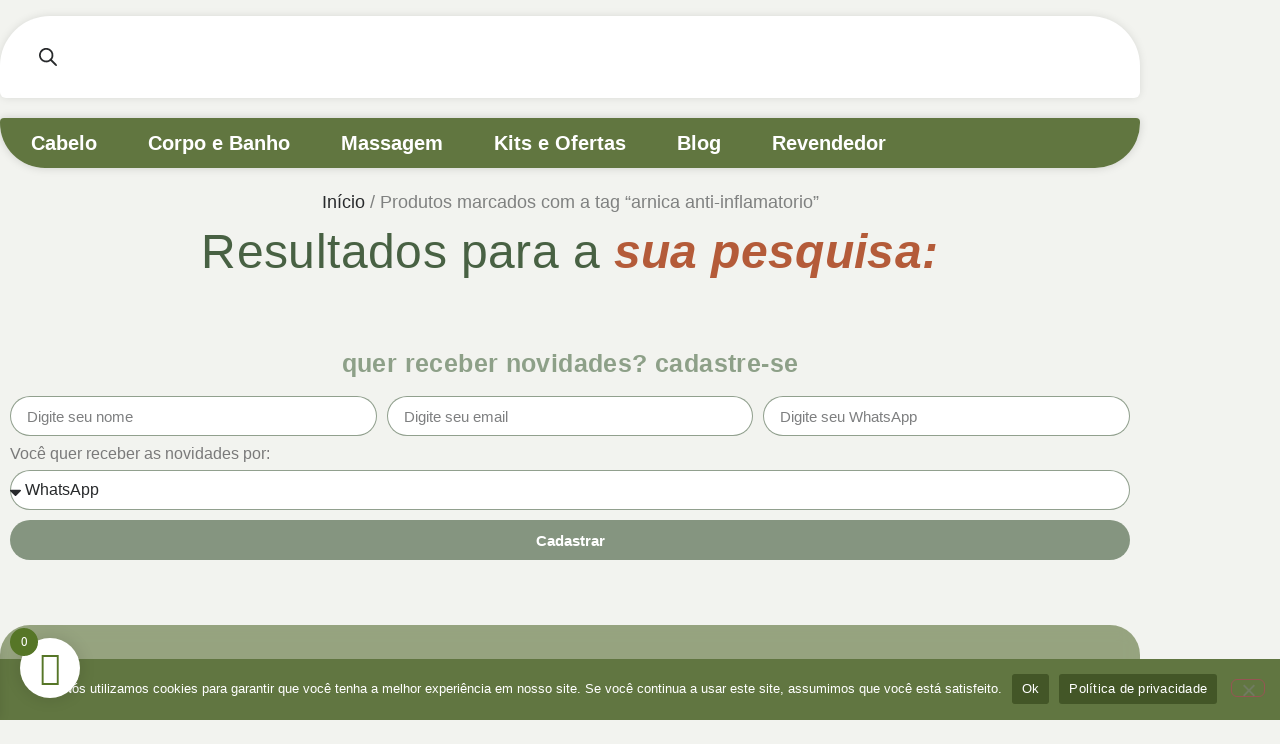

--- FILE ---
content_type: text/css
request_url: https://multivegetal.com/wp-content/uploads/elementor/css/post-1936.css?ver=1768267107
body_size: 174
content:
.elementor-kit-1936{--e-global-color-primary:#282A2C;--e-global-color-secondary:#229D7E;--e-global-color-text:#7A7A7A;--e-global-color-accent:#0D7C5C;--e-global-color-97d08d4:#282A2C;--e-global-color-b608eaf:#486143;--e-global-color-03c0bb9:#54714E;--e-global-color-2f0edec:#54714E;--e-global-color-e16590f:#FFFFFF;--e-global-typography-primary-font-family:"Nunito";--e-global-typography-primary-font-weight:800;--e-global-typography-secondary-font-family:"Nunito";--e-global-typography-secondary-font-weight:400;--e-global-typography-text-font-family:"Nunito";--e-global-typography-text-font-weight:400;--e-global-typography-accent-font-family:"Nunito";--e-global-typography-accent-font-weight:800;}.elementor-kit-1936 e-page-transition{background-color:#FFBC7D;}.elementor-kit-1936 p{margin-block-end:12px;}.elementor-kit-1936 a{color:var( --e-global-color-accent );}.elementor-kit-1936 h2{font-size:23px;line-height:26px;letter-spacing:0.4px;}.elementor-kit-1936 button,.elementor-kit-1936 input[type="button"],.elementor-kit-1936 input[type="submit"],.elementor-kit-1936 .elementor-button{font-family:var( --e-global-typography-accent-font-family ), Sans-serif;font-weight:var( --e-global-typography-accent-font-weight );color:#FFFFFF;border-radius:6px 6px 6px 6px;}.elementor-section.elementor-section-boxed > .elementor-container{max-width:1140px;}.e-con{--container-max-width:1140px;}.elementor-widget:not(:last-child){margin-block-end:20px;}.elementor-element{--widgets-spacing:20px 20px;--widgets-spacing-row:20px;--widgets-spacing-column:20px;}{}h1.entry-title{display:var(--page-title-display);}@media(max-width:1024px){.elementor-section.elementor-section-boxed > .elementor-container{max-width:1024px;}.e-con{--container-max-width:1024px;}}@media(max-width:767px){.elementor-kit-1936 h2{font-size:20px;}.elementor-section.elementor-section-boxed > .elementor-container{max-width:767px;}.e-con{--container-max-width:767px;}}

--- FILE ---
content_type: text/css
request_url: https://multivegetal.com/wp-content/uploads/elementor/css/post-7468.css?ver=1768266739
body_size: 2331
content:
.elementor-widget-section .premium-global-badge-{{ID}} .premium-badge-container{background-color:var( --e-global-color-primary );}.elementor-widget-section .premium-global-badge-{{ID}} .premium-badge-text{color:var( --e-global-color-secondary );}.elementor-widget-section .premium-global-badge-{{ID}} .premium-badge-icon{color:var( --e-global-color-secondary );fill:var( --e-global-color-secondary );}.elementor-widget-section .premium-global-cursor-{{ID}}{color:var( --e-global-color-primary );fill:var( --e-global-color-primary );}.elementor-widget-section.premium-cursor-ftext .premium-global-cursor-{{ID}} .premium-cursor-follow-text{font-family:var( --e-global-typography-primary-font-family ), Sans-serif;font-weight:var( --e-global-typography-primary-font-weight );}.elementor-7468 .elementor-element.elementor-element-98c8da5{margin-top:16px;margin-bottom:0px;z-index:100;}.elementor-widget-column .premium-global-badge-{{ID}} .premium-badge-container{background-color:var( --e-global-color-primary );}.elementor-widget-column .premium-global-cursor-{{ID}}{color:var( --e-global-color-primary );fill:var( --e-global-color-primary );}.elementor-widget-column.premium-cursor-ftext .premium-global-cursor-{{ID}} .premium-cursor-follow-text{font-family:var( --e-global-typography-primary-font-family ), Sans-serif;font-weight:var( --e-global-typography-primary-font-weight );}.elementor-widget-column .premium-global-badge-{{ID}} .premium-badge-text{color:var( --e-global-color-secondary );}.elementor-widget-column .premium-global-badge-{{ID}} .premium-badge-icon{color:var( --e-global-color-secondary );fill:var( --e-global-color-secondary );}.elementor-7468 .elementor-element.elementor-element-93dddf2:not(.elementor-motion-effects-element-type-background) > .elementor-widget-wrap, .elementor-7468 .elementor-element.elementor-element-93dddf2 > .elementor-widget-wrap > .elementor-motion-effects-container > .elementor-motion-effects-layer{background-color:#FFFFFF;}.elementor-7468 .elementor-element.elementor-element-93dddf2 > .elementor-element-populated, .elementor-7468 .elementor-element.elementor-element-93dddf2 > .elementor-element-populated > .elementor-background-overlay, .elementor-7468 .elementor-element.elementor-element-93dddf2 > .elementor-background-slideshow{border-radius:50px 50px 06px 06px;}.elementor-7468 .elementor-element.elementor-element-93dddf2 > .elementor-element-populated{box-shadow:0px 0px 10px -4px rgba(0, 0, 0, 0.28);transition:background 0.3s, border 0.3s, border-radius 0.3s, box-shadow 0.3s;padding:8px 8px 8px 8px;}.elementor-7468 .elementor-element.elementor-element-93dddf2 > .elementor-element-populated > .elementor-background-overlay{transition:background 0.3s, border-radius 0.3s, opacity 0.3s;}.elementor-7468 .elementor-element.elementor-element-28d384f{padding:11px 0px 11px 0px;}.elementor-bc-flex-widget .elementor-7468 .elementor-element.elementor-element-3b93652.elementor-column .elementor-widget-wrap{align-items:center;}.elementor-7468 .elementor-element.elementor-element-3b93652.elementor-column.elementor-element[data-element_type="column"] > .elementor-widget-wrap.elementor-element-populated{align-content:center;align-items:center;}.elementor-7468 .elementor-element.elementor-element-3b93652 > .elementor-element-populated{padding:0px 0px 0px 0px;}.elementor-widget-shortcode .premium-global-badge-{{ID}} .premium-badge-container{background-color:var( --e-global-color-primary );}.elementor-widget-shortcode .premium-global-cursor-{{ID}}{color:var( --e-global-color-primary );fill:var( --e-global-color-primary );}.elementor-widget-shortcode.premium-cursor-ftext .premium-global-cursor-{{ID}} .premium-cursor-follow-text{font-family:var( --e-global-typography-primary-font-family ), Sans-serif;font-weight:var( --e-global-typography-primary-font-weight );}.elementor-widget-shortcode .premium-global-badge-{{ID}} .premium-badge-text{color:var( --e-global-color-secondary );}.elementor-widget-shortcode .premium-global-badge-{{ID}} .premium-badge-icon{color:var( --e-global-color-secondary );fill:var( --e-global-color-secondary );}.elementor-7468 .elementor-element.elementor-element-fa50cdd{width:initial;max-width:initial;}.elementor-7468 .elementor-element.elementor-element-fa50cdd > .elementor-widget-container{margin:0px -1px 0px 30px;padding:0px 0px 0px 0px;}.elementor-widget-icon .premium-global-badge-{{ID}} .premium-badge-container{background-color:var( --e-global-color-primary );}.elementor-widget-icon .premium-global-cursor-{{ID}}{color:var( --e-global-color-primary );fill:var( --e-global-color-primary );}.elementor-widget-icon.premium-cursor-ftext .premium-global-cursor-{{ID}} .premium-cursor-follow-text{font-family:var( --e-global-typography-primary-font-family ), Sans-serif;font-weight:var( --e-global-typography-primary-font-weight );}.elementor-widget-icon .premium-global-badge-{{ID}} .premium-badge-text{color:var( --e-global-color-secondary );}.elementor-widget-icon .premium-global-badge-{{ID}} .premium-badge-icon{color:var( --e-global-color-secondary );fill:var( --e-global-color-secondary );}.elementor-widget-icon.elementor-view-stacked .elementor-icon{background-color:var( --e-global-color-primary );}.elementor-widget-icon.elementor-view-framed .elementor-icon, .elementor-widget-icon.elementor-view-default .elementor-icon{color:var( --e-global-color-primary );border-color:var( --e-global-color-primary );}.elementor-widget-icon.elementor-view-framed .elementor-icon, .elementor-widget-icon.elementor-view-default .elementor-icon svg{fill:var( --e-global-color-primary );}.elementor-7468 .elementor-element.elementor-element-b31f1ee .elementor-icon-wrapper{text-align:center;}.elementor-bc-flex-widget .elementor-7468 .elementor-element.elementor-element-5d7c882.elementor-column .elementor-widget-wrap{align-items:center;}.elementor-7468 .elementor-element.elementor-element-5d7c882.elementor-column.elementor-element[data-element_type="column"] > .elementor-widget-wrap.elementor-element-populated{align-content:center;align-items:center;}.elementor-7468 .elementor-element.elementor-element-5d7c882 > .elementor-element-populated{padding:0px 0px 0px 0px;}.elementor-widget-theme-site-logo .premium-global-badge-{{ID}} .premium-badge-container{background-color:var( --e-global-color-primary );}.elementor-widget-theme-site-logo .premium-global-cursor-{{ID}}{color:var( --e-global-color-primary );fill:var( --e-global-color-primary );}.elementor-widget-theme-site-logo.premium-cursor-ftext .premium-global-cursor-{{ID}} .premium-cursor-follow-text{font-family:var( --e-global-typography-primary-font-family ), Sans-serif;font-weight:var( --e-global-typography-primary-font-weight );}.elementor-widget-theme-site-logo .premium-global-badge-{{ID}} .premium-badge-text{color:var( --e-global-color-secondary );}.elementor-widget-theme-site-logo .premium-global-badge-{{ID}} .premium-badge-icon{color:var( --e-global-color-secondary );fill:var( --e-global-color-secondary );}.elementor-widget-theme-site-logo .widget-image-caption{color:var( --e-global-color-text );font-family:var( --e-global-typography-text-font-family ), Sans-serif;font-weight:var( --e-global-typography-text-font-weight );}.elementor-7468 .elementor-element.elementor-element-5811a36 img{width:74%;}.elementor-bc-flex-widget .elementor-7468 .elementor-element.elementor-element-ca5d999.elementor-column .elementor-widget-wrap{align-items:center;}.elementor-7468 .elementor-element.elementor-element-ca5d999.elementor-column.elementor-element[data-element_type="column"] > .elementor-widget-wrap.elementor-element-populated{align-content:center;align-items:center;}.elementor-7468 .elementor-element.elementor-element-ca5d999.elementor-column > .elementor-widget-wrap{justify-content:flex-end;}.elementor-7468 .elementor-element.elementor-element-ca5d999 > .elementor-element-populated{margin:0px 13px 0px 0px;--e-column-margin-right:13px;--e-column-margin-left:0px;}.elementor-7468 .elementor-element.elementor-element-43220ba{width:initial;max-width:initial;}.elementor-7468 .elementor-element.elementor-element-43220ba > .elementor-widget-container{margin:0px -47px 0px 30px;padding:0px 0px 0px 0px;}.elementor-7468 .elementor-element.elementor-element-d8653e8 > .elementor-element-populated, .elementor-7468 .elementor-element.elementor-element-d8653e8 > .elementor-element-populated > .elementor-background-overlay, .elementor-7468 .elementor-element.elementor-element-d8653e8 > .elementor-background-slideshow{border-radius:50px 50px 06px 06px;}.elementor-7468 .elementor-element.elementor-element-d8653e8 > .elementor-element-populated{padding:8px 8px 8px 8px;}.elementor-7468 .elementor-element.elementor-element-8f6f727:not(.elementor-motion-effects-element-type-background) > .elementor-widget-wrap, .elementor-7468 .elementor-element.elementor-element-8f6f727 > .elementor-widget-wrap > .elementor-motion-effects-container > .elementor-motion-effects-layer{background-color:#445D1E;}.elementor-7468 .elementor-element.elementor-element-8f6f727 > .elementor-element-populated{transition:background 0.3s, border 0.3s, border-radius 0.3s, box-shadow 0.3s;}.elementor-7468 .elementor-element.elementor-element-8f6f727 > .elementor-element-populated > .elementor-background-overlay{transition:background 0.3s, border-radius 0.3s, opacity 0.3s;}.elementor-widget-spacer .premium-global-badge-{{ID}} .premium-badge-container{background-color:var( --e-global-color-primary );}.elementor-widget-spacer .premium-global-cursor-{{ID}}{color:var( --e-global-color-primary );fill:var( --e-global-color-primary );}.elementor-widget-spacer.premium-cursor-ftext .premium-global-cursor-{{ID}} .premium-cursor-follow-text{font-family:var( --e-global-typography-primary-font-family ), Sans-serif;font-weight:var( --e-global-typography-primary-font-weight );}.elementor-widget-spacer .premium-global-badge-{{ID}} .premium-badge-text{color:var( --e-global-color-secondary );}.elementor-widget-spacer .premium-global-badge-{{ID}} .premium-badge-icon{color:var( --e-global-color-secondary );fill:var( --e-global-color-secondary );}.elementor-7468 .elementor-element.elementor-element-1d9bc2b{--spacer-size:50px;}.elementor-7468 .elementor-element.elementor-element-3d577fe{margin-top:16px;margin-bottom:0px;z-index:1000;}.elementor-7468 .elementor-element.elementor-element-2069af1:not(.elementor-motion-effects-element-type-background) > .elementor-widget-wrap, .elementor-7468 .elementor-element.elementor-element-2069af1 > .elementor-widget-wrap > .elementor-motion-effects-container > .elementor-motion-effects-layer{background-color:#FFFFFF;}.elementor-7468 .elementor-element.elementor-element-2069af1 > .elementor-element-populated, .elementor-7468 .elementor-element.elementor-element-2069af1 > .elementor-element-populated > .elementor-background-overlay, .elementor-7468 .elementor-element.elementor-element-2069af1 > .elementor-background-slideshow{border-radius:50px 50px 06px 06px;}.elementor-7468 .elementor-element.elementor-element-2069af1 > .elementor-element-populated{box-shadow:0px 0px 10px -1px rgba(0, 0, 0, 0.13);transition:background 0.3s, border 0.3s, border-radius 0.3s, box-shadow 0.3s;padding:8px 8px 8px 8px;}.elementor-7468 .elementor-element.elementor-element-2069af1 > .elementor-element-populated > .elementor-background-overlay{transition:background 0.3s, border-radius 0.3s, opacity 0.3s;}.elementor-7468 .elementor-element.elementor-element-e98aa5e{padding:11px 0px 11px 0px;}.elementor-bc-flex-widget .elementor-7468 .elementor-element.elementor-element-5a11bd2.elementor-column .elementor-widget-wrap{align-items:center;}.elementor-7468 .elementor-element.elementor-element-5a11bd2.elementor-column.elementor-element[data-element_type="column"] > .elementor-widget-wrap.elementor-element-populated{align-content:center;align-items:center;}.elementor-7468 .elementor-element.elementor-element-5a11bd2 > .elementor-element-populated{padding:0px 0px 0px 0px;}.elementor-7468 .elementor-element.elementor-element-15039b4{width:initial;max-width:initial;}.elementor-7468 .elementor-element.elementor-element-15039b4 > .elementor-widget-container{margin:0px -1px 0px 30px;padding:0px 0px 0px 0px;}.elementor-7468 .elementor-element.elementor-element-7acb026 .elementor-icon-wrapper{text-align:center;}.elementor-bc-flex-widget .elementor-7468 .elementor-element.elementor-element-415c205.elementor-column .elementor-widget-wrap{align-items:center;}.elementor-7468 .elementor-element.elementor-element-415c205.elementor-column.elementor-element[data-element_type="column"] > .elementor-widget-wrap.elementor-element-populated{align-content:center;align-items:center;}.elementor-7468 .elementor-element.elementor-element-415c205 > .elementor-element-populated{padding:0px 0px 0px 0px;}.elementor-7468 .elementor-element.elementor-element-e4a44db img{width:74%;}.elementor-bc-flex-widget .elementor-7468 .elementor-element.elementor-element-4b30c3d.elementor-column .elementor-widget-wrap{align-items:center;}.elementor-7468 .elementor-element.elementor-element-4b30c3d.elementor-column.elementor-element[data-element_type="column"] > .elementor-widget-wrap.elementor-element-populated{align-content:center;align-items:center;}.elementor-7468 .elementor-element.elementor-element-4b30c3d.elementor-column > .elementor-widget-wrap{justify-content:flex-end;}.elementor-7468 .elementor-element.elementor-element-4b30c3d > .elementor-element-populated{margin:0px 13px 0px 0px;--e-column-margin-right:13px;--e-column-margin-left:0px;}.elementor-7468 .elementor-element.elementor-element-0703248{width:var( --container-widget-width, 25% );max-width:25%;--container-widget-width:25%;--container-widget-flex-grow:0;}.elementor-7468 .elementor-element.elementor-element-7176e1b{width:initial;max-width:initial;}.elementor-7468 .elementor-element.elementor-element-7176e1b > .elementor-widget-container{margin:0px -47px 0px 30px;padding:0px 0px 0px 0px;}.elementor-widget-image .premium-global-badge-{{ID}} .premium-badge-container{background-color:var( --e-global-color-primary );}.elementor-widget-image .premium-global-cursor-{{ID}}{color:var( --e-global-color-primary );fill:var( --e-global-color-primary );}.elementor-widget-image.premium-cursor-ftext .premium-global-cursor-{{ID}} .premium-cursor-follow-text{font-family:var( --e-global-typography-primary-font-family ), Sans-serif;font-weight:var( --e-global-typography-primary-font-weight );}.elementor-widget-image .premium-global-badge-{{ID}} .premium-badge-text{color:var( --e-global-color-secondary );}.elementor-widget-image .premium-global-badge-{{ID}} .premium-badge-icon{color:var( --e-global-color-secondary );fill:var( --e-global-color-secondary );}.elementor-widget-image .widget-image-caption{color:var( --e-global-color-text );font-family:var( --e-global-typography-text-font-family ), Sans-serif;font-weight:var( --e-global-typography-text-font-weight );}.elementor-7468 .elementor-element.elementor-element-18332b0{width:var( --container-widget-width, 14% );max-width:14%;--container-widget-width:14%;--container-widget-flex-grow:0;}.elementor-7468 .elementor-element.elementor-element-18332b0 img{width:39%;}.elementor-7468 .elementor-element.elementor-element-63ee855{z-index:100;}.elementor-7468 .elementor-element.elementor-element-f0971e7 > .elementor-element-populated{padding:0px 0px 0px 0px;}.elementor-7468 .elementor-element.elementor-element-4efbcca:not(.elementor-motion-effects-element-type-background), .elementor-7468 .elementor-element.elementor-element-4efbcca > .elementor-motion-effects-container > .elementor-motion-effects-layer{background-color:#445D1ED4;}.elementor-7468 .elementor-element.elementor-element-4efbcca, .elementor-7468 .elementor-element.elementor-element-4efbcca > .elementor-background-overlay{border-radius:05px 05px 50px 50px;}.elementor-7468 .elementor-element.elementor-element-4efbcca{box-shadow:0px 0px 10px 0px rgba(0, 0, 0, 0.15);transition:background 0.3s, border 0.3s, border-radius 0.3s, box-shadow 0.3s;margin-top:20px;margin-bottom:0px;padding:0px 0px 0px 0px;}.elementor-7468 .elementor-element.elementor-element-4efbcca > .elementor-background-overlay{transition:background 0.3s, border-radius 0.3s, opacity 0.3s;}.elementor-bc-flex-widget .elementor-7468 .elementor-element.elementor-element-ca1f013.elementor-column .elementor-widget-wrap{align-items:center;}.elementor-7468 .elementor-element.elementor-element-ca1f013.elementor-column.elementor-element[data-element_type="column"] > .elementor-widget-wrap.elementor-element-populated{align-content:center;align-items:center;}.elementor-7468 .elementor-element.elementor-element-ca1f013 > .elementor-element-populated{padding:0px 0px 0px 0px;}.elementor-widget-eael-simple-menu .premium-global-badge-{{ID}} .premium-badge-container{background-color:var( --e-global-color-primary );}.elementor-widget-eael-simple-menu .premium-global-cursor-{{ID}}{color:var( --e-global-color-primary );fill:var( --e-global-color-primary );}.elementor-widget-eael-simple-menu.premium-cursor-ftext .premium-global-cursor-{{ID}} .premium-cursor-follow-text{font-family:var( --e-global-typography-primary-font-family ), Sans-serif;font-weight:var( --e-global-typography-primary-font-weight );}.elementor-widget-eael-simple-menu .premium-global-badge-{{ID}} .premium-badge-text{color:var( --e-global-color-secondary );}.elementor-widget-eael-simple-menu .premium-global-badge-{{ID}} .premium-badge-icon{color:var( --e-global-color-secondary );fill:var( --e-global-color-secondary );}.elementor-widget-eael-simple-menu .eael-simple-menu >li > a, .eael-simple-menu-container .eael-simple-menu-toggle-text{font-family:var( --e-global-typography-primary-font-family ), Sans-serif;font-weight:var( --e-global-typography-primary-font-weight );}.elementor-widget-eael-simple-menu .eael-simple-menu li ul li > a{font-family:var( --e-global-typography-primary-font-family ), Sans-serif;font-weight:var( --e-global-typography-primary-font-weight );}.elementor-7468 .elementor-element.elementor-element-2b48675 .eael-simple-menu-container{background-color:#02010100;box-shadow:0px 0px 0px 0px rgba(0,0,0,0.5);}.elementor-7468 .elementor-element.elementor-element-2b48675 .eael-simple-menu-container .eael-simple-menu.eael-simple-menu-horizontal{background-color:#02010100;}.elementor-7468 .elementor-element.elementor-element-2b48675 .eael-simple-menu-container, .elementor-7468 .elementor-element.elementor-element-2b48675 .eael-simple-menu-container .eael-simple-menu-toggle, .elementor-7468 .elementor-element.elementor-element-2b48675 .eael-simple-menu.eael-simple-menu-horizontal.eael-simple-menu-responsive{border-style:none;}.elementor-7468 .elementor-element.elementor-element-2b48675 .eael-simple-menu li a{padding:0px 20px 0px 30px;}.elementor-7468 .elementor-element.elementor-element-2b48675 .eael-simple-menu.eael-simple-menu-horizontal:not(.eael-simple-menu-responsive) > li > a{border-right:1px solid #02010100;}.elementor-7468 .elementor-element.elementor-element-2b48675 .eael-simple-menu-align-center .eael-simple-menu.eael-simple-menu-horizontal:not(.eael-simple-menu-responsive) > li:first-child > a{border-left:1px solid #02010100;}.elementor-7468 .elementor-element.elementor-element-2b48675 .eael-simple-menu-align-right .eael-simple-menu.eael-simple-menu-horizontal:not(.eael-simple-menu-responsive) > li:first-child > a{border-left:1px solid #02010100;}.elementor-7468 .elementor-element.elementor-element-2b48675 .eael-simple-menu.eael-simple-menu-horizontal.eael-simple-menu-responsive > li:not(:last-child) > a{border-bottom:1px solid #02010100;}.elementor-7468 .elementor-element.elementor-element-2b48675 .eael-simple-menu.eael-simple-menu-vertical > li:not(:last-child) > a{border-bottom:1px solid #02010100;}.elementor-7468 .elementor-element.elementor-element-2b48675 .eael-simple-menu >li > a, .eael-simple-menu-container .eael-simple-menu-toggle-text{font-family:"Nunito", Sans-serif;font-size:20px;font-weight:800;}.elementor-7468 .elementor-element.elementor-element-2b48675 .eael-simple-menu li > a{color:#FFFFFF;}.elementor-7468 .elementor-element.elementor-element-2b48675 .eael-simple-menu li > a > span svg{fill:#FFFFFF;}.elementor-7468 .elementor-element.elementor-element-2b48675 .eael-simple-menu-toggle-text{color:#FFFFFF;}.elementor-7468 .elementor-element.elementor-element-2b48675 .eael-simple-menu li a span, .elementor-7468 .elementor-element.elementor-element-2b48675 .eael-simple-menu li span.eael-simple-menu-indicator{font-size:15px;}.elementor-7468 .elementor-element.elementor-element-2b48675 .eael-simple-menu li a span, .elementor-7468 .elementor-element.elementor-element-2b48675 .eael-simple-menu li span.eael-simple-menu-indicator i{font-size:15px;}.elementor-7468 .elementor-element.elementor-element-2b48675 .eael-simple-menu li span.eael-simple-menu-indicator svg{width:15px;height:15px;line-height:15px;}.elementor-7468 .elementor-element.elementor-element-2b48675 .eael-simple-menu li span svg{width:15px;height:15px;line-height:15px;}.elementor-7468 .elementor-element.elementor-element-2b48675 .eael-simple-menu li:hover > a{color:#FFFFFF;background-color:#445D1E;}.elementor-7468 .elementor-element.elementor-element-2b48675 .eael-simple-menu li:hover > a > span svg{fill:#FFFFFF;}.elementor-7468 .elementor-element.elementor-element-2b48675 .eael-simple-menu li .eael-simple-menu-indicator:hover:before{color:#445D1E;}.elementor-7468 .elementor-element.elementor-element-2b48675 .eael-simple-menu li .eael-simple-menu-indicator:hover i{color:#445D1E;}.elementor-7468 .elementor-element.elementor-element-2b48675 .eael-simple-menu li .eael-simple-menu-indicator:hover svg{fill:#445D1E;}.elementor-7468 .elementor-element.elementor-element-2b48675 .eael-simple-menu li .eael-simple-menu-indicator:hover{background-color:#ffffff;border-color:#445D1E;}.elementor-7468 .elementor-element.elementor-element-2b48675 .eael-simple-menu li > a.eael-item-active{color:#FFFFFF;}.elementor-7468 .elementor-element.elementor-element-2b48675 .eael-simple-menu li.current-menu-item > a > span svg{fill:#FFFFFF;}.elementor-7468 .elementor-element.elementor-element-2b48675 .eael-simple-menu li.current-menu-item > a.eael-item-active{color:#FFFFFF;}.elementor-7468 .elementor-element.elementor-element-2b48675 .eael-simple-menu li.current-menu-ancestor > a.eael-item-active{color:#FFFFFF;}.elementor-7468 .elementor-element.elementor-element-2b48675 .eael-simple-menu li .eael-simple-menu-indicator.eael-simple-menu-indicator-open:before{color:#f44336 !important;}.elementor-7468 .elementor-element.elementor-element-2b48675 .eael-simple-menu li .eael-simple-menu-indicator.eael-simple-menu-indicator-open svg{fill:#f44336 !important;}.elementor-7468 .elementor-element.elementor-element-2b48675 .eael-simple-menu li .eael-simple-menu-indicator.eael-simple-menu-indicator-open i{color:#f44336 !important;}.elementor-7468 .elementor-element.elementor-element-2b48675 .eael-simple-menu li .eael-simple-menu-indicator.eael-simple-menu-indicator-open{background-color:#ffffff !important;border-color:#f44336 !important;}.elementor-7468 .elementor-element.elementor-element-2b48675 .eael-simple-menu-container.eael-simple-menu-hamburger{min-height:0px;}.elementor-7468 .elementor-element.elementor-element-2b48675 .eael-simple-menu-container .eael-simple-menu-toggle{background-color:#000000;}.elementor-7468 .elementor-element.elementor-element-2b48675 .eael-simple-menu-container .eael-simple-menu-toggle i{color:#FFFFFF87;}.elementor-7468 .elementor-element.elementor-element-2b48675 .eael-simple-menu-container .eael-simple-menu-toggle svg{fill:#FFFFFF87;}.elementor-7468 .elementor-element.elementor-element-2b48675 .eael-simple-menu li ul{background-color:#FFFFFF;border-style:none;border-radius:20px 20px 20px 20px;padding:20px 0px 20px 0px;box-shadow:0px 0px 10px 0px #54714E;}.elementor-7468 .elementor-element.elementor-element-2b48675 .eael-simple-menu.eael-simple-menu-horizontal li ul li a{padding-left:13px;padding-right:13px;}.elementor-7468 .elementor-element.elementor-element-2b48675 .eael-simple-menu.eael-simple-menu-horizontal li ul li > a{border-bottom:1px solid #FFFFFF;}.elementor-7468 .elementor-element.elementor-element-2b48675 .eael-simple-menu.eael-simple-menu-vertical li ul li > a{border-bottom:1px solid #FFFFFF;}.elementor-7468 .elementor-element.elementor-element-2b48675 .eael-simple-menu li ul li > a{font-family:"Nunito", Sans-serif;font-size:18px;font-weight:800;color:#445D1E;background-color:#FFFFFF;}.elementor-7468 .elementor-element.elementor-element-2b48675 .eael-simple-menu li ul li a span{font-size:12px;}.elementor-7468 .elementor-element.elementor-element-2b48675 .eael-simple-menu li ul li span.eael-simple-menu-indicator{font-size:12px;}.elementor-7468 .elementor-element.elementor-element-2b48675 .eael-simple-menu li ul li span.eael-simple-menu-indicator i{font-size:12px;}.elementor-7468 .elementor-element.elementor-element-2b48675 .eael-simple-menu li ul li .eael-simple-menu-indicator svg{width:12px;height:12px;line-height:12px;fill:#445D1E !important;}.elementor-7468 .elementor-element.elementor-element-2b48675 .eael-simple-menu li ul li .eael-simple-menu-indicator:before{color:#445D1E !important;}.elementor-7468 .elementor-element.elementor-element-2b48675 .eael-simple-menu li ul li .eael-simple-menu-indicator i{color:#445D1E !important;}.elementor-7468 .elementor-element.elementor-element-2b48675 .eael-simple-menu li ul li a span.eael-simple-menu-dropdown-indicator{color:#445D1E !important;background-color:#FFFFFF !important;border-color:#445D1E !important;}.elementor-7468 .elementor-element.elementor-element-2b48675 .eael-simple-menu li ul li .eael-simple-menu-indicator{background-color:#FFFFFF !important;border-color:#445D1E !important;}.elementor-7468 .elementor-element.elementor-element-2b48675 .eael-simple-menu li ul li:hover > a{color:#FFFFFF;background-color:#445D1E;}.elementor-7468 .elementor-element.elementor-element-2b48675 .eael-simple-menu li ul li.current-menu-item > a.eael-item-active{color:#FFFFFF;background-color:#445D1E;}.elementor-7468 .elementor-element.elementor-element-2b48675 .eael-simple-menu li ul li.current-menu-ancestor > a.eael-item-active{color:#FFFFFF;background-color:#445D1E;}.elementor-7468 .elementor-element.elementor-element-2b48675 .eael-simple-menu li ul li .eael-simple-menu-indicator:hover:before{color:#445D1E !important;}.elementor-7468 .elementor-element.elementor-element-2b48675 .eael-simple-menu li ul li .eael-simple-menu-indicator.eael-simple-menu-indicator-open:before{color:#445D1E !important;}.elementor-7468 .elementor-element.elementor-element-2b48675 .eael-simple-menu li ul li .eael-simple-menu-indicator:hover{background-color:#ffffff !important;border-color:#445D1E !important;}.elementor-7468 .elementor-element.elementor-element-2b48675 .eael-simple-menu li ul li .eael-simple-menu-indicator.eael-simple-menu-indicator-open{background-color:#ffffff !important;border-color:#445D1E !important;}.elementor-7468 .elementor-element.elementor-element-29bb1c9{margin-top:0px;margin-bottom:0px;padding:0px 0px 0px 0px;}.elementor-7468 .elementor-element.elementor-element-239b4de > .elementor-element-populated{padding:0px 0px 0px 0px;}.elementor-theme-builder-content-area{height:400px;}.elementor-location-header:before, .elementor-location-footer:before{content:"";display:table;clear:both;}@media(min-width:768px){.elementor-7468 .elementor-element.elementor-element-3b93652{width:33.157%;}.elementor-7468 .elementor-element.elementor-element-5d7c882{width:33.175%;}.elementor-7468 .elementor-element.elementor-element-5a11bd2{width:33.157%;}.elementor-7468 .elementor-element.elementor-element-415c205{width:33.175%;}}@media(max-width:767px){.elementor-7468 .elementor-element.elementor-element-98c8da5{margin-top:0px;margin-bottom:0px;padding:0px 20px 0px 20px;}.elementor-7468 .elementor-element.elementor-element-93dddf2 > .elementor-element-populated, .elementor-7468 .elementor-element.elementor-element-93dddf2 > .elementor-element-populated > .elementor-background-overlay, .elementor-7468 .elementor-element.elementor-element-93dddf2 > .elementor-background-slideshow{border-radius:20px 20px 20px 20px;}.elementor-7468 .elementor-element.elementor-element-93dddf2 > .elementor-element-populated{margin:10px 0px 0px 0px;--e-column-margin-right:0px;--e-column-margin-left:0px;}.elementor-7468 .elementor-element.elementor-element-28d384f{padding:0px 0px 0px 0px;}.elementor-7468 .elementor-element.elementor-element-3b93652{width:33%;}.elementor-7468 .elementor-element.elementor-element-fa50cdd > .elementor-widget-container{margin:10px 0px 10px 8px;}.elementor-7468 .elementor-element.elementor-element-b31f1ee > .elementor-widget-container{padding:10px 0px 0px 26px;}.elementor-7468 .elementor-element.elementor-element-b31f1ee .elementor-icon-wrapper{text-align:start;}.elementor-7468 .elementor-element.elementor-element-b31f1ee .elementor-icon{font-size:28px;}.elementor-7468 .elementor-element.elementor-element-b31f1ee .elementor-icon svg{height:28px;}.elementor-7468 .elementor-element.elementor-element-5d7c882{width:33%;}.elementor-7468 .elementor-element.elementor-element-5811a36 img{width:46%;}.elementor-7468 .elementor-element.elementor-element-ca5d999{width:33%;}.elementor-7468 .elementor-element.elementor-element-43220ba > .elementor-widget-container{margin:10px 10px 10px 10px;}.elementor-7468 .elementor-element.elementor-element-d8653e8 > .elementor-element-populated, .elementor-7468 .elementor-element.elementor-element-d8653e8 > .elementor-element-populated > .elementor-background-overlay, .elementor-7468 .elementor-element.elementor-element-d8653e8 > .elementor-background-slideshow{border-radius:0px 0px 0px 0px;}.elementor-7468 .elementor-element.elementor-element-d8653e8 > .elementor-element-populated{margin:0px 0px 0px 0px;--e-column-margin-right:0px;--e-column-margin-left:0px;padding:5px 5px 5px 5px;}.elementor-7468 .elementor-element.elementor-element-c899ed0{margin-top:0px;margin-bottom:0px;}.elementor-7468 .elementor-element.elementor-element-8f6f727 > .elementor-element-populated, .elementor-7468 .elementor-element.elementor-element-8f6f727 > .elementor-element-populated > .elementor-background-overlay, .elementor-7468 .elementor-element.elementor-element-8f6f727 > .elementor-background-slideshow{border-radius:0px 0px 20px 20px;}.elementor-7468 .elementor-element.elementor-element-8f6f727 > .elementor-element-populated{margin:0px 0px 0px 0px;--e-column-margin-right:0px;--e-column-margin-left:0px;}.elementor-7468 .elementor-element.elementor-element-1d9bc2b{--spacer-size:9px;}.elementor-7468 .elementor-element.elementor-element-2069af1 > .elementor-element-populated{margin:06px 06px 0px 06px;--e-column-margin-right:06px;--e-column-margin-left:06px;}.elementor-7468 .elementor-element.elementor-element-e98aa5e{padding:0px 0px 0px 0px;}.elementor-7468 .elementor-element.elementor-element-5a11bd2{width:33%;}.elementor-7468 .elementor-element.elementor-element-15039b4 > .elementor-widget-container{margin:10px 0px 10px 8px;}.elementor-7468 .elementor-element.elementor-element-7acb026 > .elementor-widget-container{padding:10px 0px 0px 26px;}.elementor-7468 .elementor-element.elementor-element-7acb026 .elementor-icon-wrapper{text-align:start;}.elementor-7468 .elementor-element.elementor-element-7acb026 .elementor-icon{font-size:28px;}.elementor-7468 .elementor-element.elementor-element-7acb026 .elementor-icon svg{height:28px;}.elementor-7468 .elementor-element.elementor-element-415c205{width:33%;}.elementor-7468 .elementor-element.elementor-element-e4a44db img{width:46%;}.elementor-7468 .elementor-element.elementor-element-4b30c3d{width:33%;}.elementor-7468 .elementor-element.elementor-element-7176e1b > .elementor-widget-container{margin:10px 10px 10px 10px;}.elementor-7468 .elementor-element.elementor-element-18332b0 > .elementor-widget-container{margin:0px 2px 0px -8px;}.elementor-7468 .elementor-element.elementor-element-18332b0 img{width:100%;}.elementor-7468 .elementor-element.elementor-element-f0971e7 > .elementor-element-populated{margin:10px 06px 0px 06px;--e-column-margin-right:06px;--e-column-margin-left:06px;}}/* Start custom CSS for shortcode, class: .elementor-element-fa50cdd */.dgwt-wcas-search-submit{
   border-radius: 0px 20px 20px 0px; 
    
}
.dgwt-wcas-search-input{
    border-radius: 20px 0px 0px 20px; 
}

.dgwt-wcas-stock.in-stock {
    display: none;
}/* End custom CSS */
/* Start custom CSS for theme-site-logo, class: .elementor-element-5811a36 */.logo img{
    border-radius: 0px !important;
}/* End custom CSS */
/* Start custom CSS for shortcode, class: .elementor-element-43220ba */.dgwt-wcas-search-submit{
   border-radius: 0px 20px 20px 0px; 
    
}
.dgwt-wcas-search-input{
    border-radius: 20px 0px 0px 20px; 
}/* End custom CSS */
/* Start custom CSS for shortcode, class: .elementor-element-15039b4 */.dgwt-wcas-search-submit{
   border-radius: 0px 20px 20px 0px; 
    
}
.dgwt-wcas-search-input{
    border-radius: 20px 0px 0px 20px; 
}

.dgwt-wcas-stock.in-stock {
    display: none;
}/* End custom CSS */
/* Start custom CSS for theme-site-logo, class: .elementor-element-e4a44db */.logo img{
    border-radius: 0px;
}/* End custom CSS */
/* Start custom CSS for shortcode, class: .elementor-element-7176e1b */.dgwt-wcas-search-submit{
   border-radius: 0px 20px 20px 0px; 
    
}
.dgwt-wcas-search-input{
    border-radius: 20px 0px 0px 20px; 
}/* End custom CSS */
/* Start custom CSS for image, class: .elementor-element-18332b0 */.logo{
    border-radius: 0px;
}/* End custom CSS */
/* Start custom CSS for eael-simple-menu, class: .elementor-element-2b48675 */.sub-menu {
    z-index: 9999999 !important;
}
.elementor-7468 .elementor-element.elementor-element-2b48675 .eael-simple-menu li>a.eael-item-active {
     color: white !important;
    background-color: #445D1ED4 !important;
}/* End custom CSS */
/* Start custom CSS for section, class: .elementor-element-4efbcca */.menu-item-6919 {
    cursor: pointer
}/* End custom CSS */

--- FILE ---
content_type: text/css
request_url: https://multivegetal.com/wp-content/uploads/elementor/css/post-7531.css?ver=1768266915
body_size: 2734
content:
.elementor-widget-section .premium-global-badge-{{ID}} .premium-badge-container{background-color:var( --e-global-color-primary );}.elementor-widget-section .premium-global-badge-{{ID}} .premium-badge-text{color:var( --e-global-color-secondary );}.elementor-widget-section .premium-global-badge-{{ID}} .premium-badge-icon{color:var( --e-global-color-secondary );fill:var( --e-global-color-secondary );}.elementor-widget-section .premium-global-cursor-{{ID}}{color:var( --e-global-color-primary );fill:var( --e-global-color-primary );}.elementor-widget-section.premium-cursor-ftext .premium-global-cursor-{{ID}} .premium-cursor-follow-text{font-family:var( --e-global-typography-primary-font-family ), Sans-serif;font-weight:var( --e-global-typography-primary-font-weight );}.elementor-7531 .elementor-element.elementor-element-6e71e56{margin-top:0px;margin-bottom:0px;padding:25px 0px 25px 0px;}.elementor-widget-column .premium-global-badge-{{ID}} .premium-badge-container{background-color:var( --e-global-color-primary );}.elementor-widget-column .premium-global-cursor-{{ID}}{color:var( --e-global-color-primary );fill:var( --e-global-color-primary );}.elementor-widget-column.premium-cursor-ftext .premium-global-cursor-{{ID}} .premium-cursor-follow-text{font-family:var( --e-global-typography-primary-font-family ), Sans-serif;font-weight:var( --e-global-typography-primary-font-weight );}.elementor-widget-column .premium-global-badge-{{ID}} .premium-badge-text{color:var( --e-global-color-secondary );}.elementor-widget-column .premium-global-badge-{{ID}} .premium-badge-icon{color:var( --e-global-color-secondary );fill:var( --e-global-color-secondary );}.elementor-widget-heading .premium-global-badge-{{ID}} .premium-badge-container{background-color:var( --e-global-color-primary );}.elementor-widget-heading .premium-global-cursor-{{ID}}{color:var( --e-global-color-primary );fill:var( --e-global-color-primary );}.elementor-widget-heading.premium-cursor-ftext .premium-global-cursor-{{ID}} .premium-cursor-follow-text{font-family:var( --e-global-typography-primary-font-family ), Sans-serif;font-weight:var( --e-global-typography-primary-font-weight );}.elementor-widget-heading .premium-global-badge-{{ID}} .premium-badge-text{color:var( --e-global-color-secondary );}.elementor-widget-heading .premium-global-badge-{{ID}} .premium-badge-icon{color:var( --e-global-color-secondary );fill:var( --e-global-color-secondary );}.elementor-widget-heading .elementor-heading-title{font-family:var( --e-global-typography-primary-font-family ), Sans-serif;font-weight:var( --e-global-typography-primary-font-weight );color:var( --e-global-color-primary );}.elementor-7531 .elementor-element.elementor-element-c585fbb{text-align:center;}.elementor-7531 .elementor-element.elementor-element-c585fbb .elementor-heading-title{font-family:"Nunito", Sans-serif;font-size:25px;font-weight:700;color:#54714EA3;}.elementor-widget-form .premium-global-badge-{{ID}} .premium-badge-container{background-color:var( --e-global-color-primary );}.elementor-widget-form .premium-global-cursor-{{ID}}{color:var( --e-global-color-primary );fill:var( --e-global-color-primary );}.elementor-widget-form.premium-cursor-ftext .premium-global-cursor-{{ID}} .premium-cursor-follow-text{font-family:var( --e-global-typography-primary-font-family ), Sans-serif;font-weight:var( --e-global-typography-primary-font-weight );}.elementor-widget-form .premium-global-badge-{{ID}} .premium-badge-text{color:var( --e-global-color-secondary );}.elementor-widget-form .premium-global-badge-{{ID}} .premium-badge-icon{color:var( --e-global-color-secondary );fill:var( --e-global-color-secondary );}.elementor-widget-form .elementor-field-group > label, .elementor-widget-form .elementor-field-subgroup label{color:var( --e-global-color-text );}.elementor-widget-form .elementor-field-group > label{font-family:var( --e-global-typography-text-font-family ), Sans-serif;font-weight:var( --e-global-typography-text-font-weight );}.elementor-widget-form .elementor-field-type-html{color:var( --e-global-color-text );font-family:var( --e-global-typography-text-font-family ), Sans-serif;font-weight:var( --e-global-typography-text-font-weight );}.elementor-widget-form .elementor-field-group .elementor-field{color:var( --e-global-color-text );}.elementor-widget-form .elementor-field-group .elementor-field, .elementor-widget-form .elementor-field-subgroup label{font-family:var( --e-global-typography-text-font-family ), Sans-serif;font-weight:var( --e-global-typography-text-font-weight );}.elementor-widget-form .elementor-button{font-family:var( --e-global-typography-accent-font-family ), Sans-serif;font-weight:var( --e-global-typography-accent-font-weight );}.elementor-widget-form .e-form__buttons__wrapper__button-next{background-color:var( --e-global-color-accent );}.elementor-widget-form .elementor-button[type="submit"]{background-color:var( --e-global-color-accent );}.elementor-widget-form .e-form__buttons__wrapper__button-previous{background-color:var( --e-global-color-accent );}.elementor-widget-form .elementor-message{font-family:var( --e-global-typography-text-font-family ), Sans-serif;font-weight:var( --e-global-typography-text-font-weight );}.elementor-widget-form .e-form__indicators__indicator, .elementor-widget-form .e-form__indicators__indicator__label{font-family:var( --e-global-typography-accent-font-family ), Sans-serif;font-weight:var( --e-global-typography-accent-font-weight );}.elementor-widget-form{--e-form-steps-indicator-inactive-primary-color:var( --e-global-color-text );--e-form-steps-indicator-active-primary-color:var( --e-global-color-accent );--e-form-steps-indicator-completed-primary-color:var( --e-global-color-accent );--e-form-steps-indicator-progress-color:var( --e-global-color-accent );--e-form-steps-indicator-progress-background-color:var( --e-global-color-text );--e-form-steps-indicator-progress-meter-color:var( --e-global-color-text );}.elementor-widget-form .e-form__indicators__indicator__progress__meter{font-family:var( --e-global-typography-accent-font-family ), Sans-serif;font-weight:var( --e-global-typography-accent-font-weight );}.elementor-7531 .elementor-element.elementor-element-1abd3d5 .elementor-button-content-wrapper{flex-direction:row-reverse;}.elementor-7531 .elementor-element.elementor-element-1abd3d5 .elementor-button span{gap:15px;}.elementor-7531 .elementor-element.elementor-element-1abd3d5 .elementor-field-group{padding-right:calc( 10px/2 );padding-left:calc( 10px/2 );margin-bottom:10px;}.elementor-7531 .elementor-element.elementor-element-1abd3d5 .elementor-form-fields-wrapper{margin-left:calc( -10px/2 );margin-right:calc( -10px/2 );margin-bottom:-10px;}.elementor-7531 .elementor-element.elementor-element-1abd3d5 .elementor-field-group.recaptcha_v3-bottomleft, .elementor-7531 .elementor-element.elementor-element-1abd3d5 .elementor-field-group.recaptcha_v3-bottomright{margin-bottom:0;}body.rtl .elementor-7531 .elementor-element.elementor-element-1abd3d5 .elementor-labels-inline .elementor-field-group > label{padding-left:8px;}body:not(.rtl) .elementor-7531 .elementor-element.elementor-element-1abd3d5 .elementor-labels-inline .elementor-field-group > label{padding-right:8px;}body .elementor-7531 .elementor-element.elementor-element-1abd3d5 .elementor-labels-above .elementor-field-group > label{padding-bottom:8px;}.elementor-7531 .elementor-element.elementor-element-1abd3d5 .elementor-field-group > label, .elementor-7531 .elementor-element.elementor-element-1abd3d5 .elementor-field-subgroup label{color:#7A7A7A;}.elementor-7531 .elementor-element.elementor-element-1abd3d5 .elementor-field-group > label{font-family:"Nunito", Sans-serif;font-weight:400;}.elementor-7531 .elementor-element.elementor-element-1abd3d5 .elementor-field-type-html{padding-bottom:0px;color:#7A7A7A;}.elementor-7531 .elementor-element.elementor-element-1abd3d5 .elementor-field-group .elementor-field{color:#282A2C;}.elementor-7531 .elementor-element.elementor-element-1abd3d5 .elementor-field-group .elementor-field:not(.elementor-select-wrapper){background-color:#ffffff;border-color:#48614399;border-radius:20px 20px 20px 20px;}.elementor-7531 .elementor-element.elementor-element-1abd3d5 .elementor-field-group .elementor-select-wrapper select{background-color:#ffffff;border-color:#48614399;border-radius:20px 20px 20px 20px;}.elementor-7531 .elementor-element.elementor-element-1abd3d5 .elementor-field-group .elementor-select-wrapper::before{color:#48614399;}.elementor-7531 .elementor-element.elementor-element-1abd3d5 .e-form__buttons__wrapper__button-next{background-color:#486143A3;color:#ffffff;}.elementor-7531 .elementor-element.elementor-element-1abd3d5 .elementor-button[type="submit"]{background-color:#486143A3;color:#ffffff;}.elementor-7531 .elementor-element.elementor-element-1abd3d5 .elementor-button[type="submit"] svg *{fill:#ffffff;}.elementor-7531 .elementor-element.elementor-element-1abd3d5 .e-form__buttons__wrapper__button-previous{background-color:var( --e-global-color-03c0bb9 );color:#ffffff;}.elementor-7531 .elementor-element.elementor-element-1abd3d5 .e-form__buttons__wrapper__button-next:hover{background-color:var( --e-global-color-b608eaf );color:#ffffff;}.elementor-7531 .elementor-element.elementor-element-1abd3d5 .elementor-button[type="submit"]:hover{background-color:var( --e-global-color-b608eaf );color:#ffffff;}.elementor-7531 .elementor-element.elementor-element-1abd3d5 .elementor-button[type="submit"]:hover svg *{fill:#ffffff;}.elementor-7531 .elementor-element.elementor-element-1abd3d5 .e-form__buttons__wrapper__button-previous:hover{color:#ffffff;}.elementor-7531 .elementor-element.elementor-element-1abd3d5 .elementor-button{border-radius:40px 40px 40px 40px;}.elementor-7531 .elementor-element.elementor-element-1abd3d5 .elementor-message.elementor-message-success{color:var( --e-global-color-secondary );}.elementor-7531 .elementor-element.elementor-element-1abd3d5 .elementor-message.elementor-message-danger{color:#FE0202;}.elementor-7531 .elementor-element.elementor-element-1abd3d5 .elementor-message.elementor-help-inline{color:var( --e-global-color-97d08d4 );}.elementor-7531 .elementor-element.elementor-element-1abd3d5{--e-form-steps-indicators-spacing:20px;--e-form-steps-indicator-padding:30px;--e-form-steps-indicator-inactive-secondary-color:#ffffff;--e-form-steps-indicator-active-secondary-color:#ffffff;--e-form-steps-indicator-completed-secondary-color:#ffffff;--e-form-steps-divider-width:1px;--e-form-steps-divider-gap:10px;}.elementor-7531 .elementor-element.elementor-element-d090689:not(.elementor-motion-effects-element-type-background), .elementor-7531 .elementor-element.elementor-element-d090689 > .elementor-motion-effects-container > .elementor-motion-effects-layer{background-image:url("https://multivegetal.com/wp-content/uploads/2025/01/group-green-leaves-white-surface-1-scaled.webp");}.elementor-7531 .elementor-element.elementor-element-d090689{transition:background 0.3s, border 0.3s, border-radius 0.3s, box-shadow 0.3s;margin-top:0px;margin-bottom:0px;padding:30px 0px 30px 0px;}.elementor-7531 .elementor-element.elementor-element-d090689 > .elementor-background-overlay{transition:background 0.3s, border-radius 0.3s, opacity 0.3s;}.elementor-7531 .elementor-element.elementor-element-1af4501 > .elementor-element-populated, .elementor-7531 .elementor-element.elementor-element-1af4501 > .elementor-element-populated > .elementor-background-overlay, .elementor-7531 .elementor-element.elementor-element-1af4501 > .elementor-background-slideshow{border-radius:30px 30px 30px 30px;}.elementor-7531 .elementor-element.elementor-element-1af4501 > .elementor-element-populated{padding:45px 45px 45px 45px;}.elementor-7531 .elementor-element.elementor-element-dcc0b03 > .elementor-element-populated{margin:0px 0px 0px 0px;--e-column-margin-right:0px;--e-column-margin-left:0px;padding:0px 0px 0px 0px;}.elementor-widget-image .premium-global-badge-{{ID}} .premium-badge-container{background-color:var( --e-global-color-primary );}.elementor-widget-image .premium-global-cursor-{{ID}}{color:var( --e-global-color-primary );fill:var( --e-global-color-primary );}.elementor-widget-image.premium-cursor-ftext .premium-global-cursor-{{ID}} .premium-cursor-follow-text{font-family:var( --e-global-typography-primary-font-family ), Sans-serif;font-weight:var( --e-global-typography-primary-font-weight );}.elementor-widget-image .premium-global-badge-{{ID}} .premium-badge-text{color:var( --e-global-color-secondary );}.elementor-widget-image .premium-global-badge-{{ID}} .premium-badge-icon{color:var( --e-global-color-secondary );fill:var( --e-global-color-secondary );}.elementor-widget-image .widget-image-caption{color:var( --e-global-color-text );font-family:var( --e-global-typography-text-font-family ), Sans-serif;font-weight:var( --e-global-typography-text-font-weight );}.elementor-7531 .elementor-element.elementor-element-edb760f > .elementor-widget-container{margin:0px 0px 0px 0px;padding:0px 0px 0px 0px;}.elementor-7531 .elementor-element.elementor-element-edb760f img{width:13%;}.elementor-widget-divider{--divider-color:var( --e-global-color-secondary );}.elementor-widget-divider .premium-global-badge-{{ID}} .premium-badge-container{background-color:var( --e-global-color-primary );}.elementor-widget-divider .premium-global-cursor-{{ID}}{color:var( --e-global-color-primary );fill:var( --e-global-color-primary );}.elementor-widget-divider.premium-cursor-ftext .premium-global-cursor-{{ID}} .premium-cursor-follow-text{font-family:var( --e-global-typography-primary-font-family ), Sans-serif;font-weight:var( --e-global-typography-primary-font-weight );}.elementor-widget-divider .premium-global-badge-{{ID}} .premium-badge-text{color:var( --e-global-color-secondary );}.elementor-widget-divider .premium-global-badge-{{ID}} .premium-badge-icon{color:var( --e-global-color-secondary );fill:var( --e-global-color-secondary );}.elementor-widget-divider .elementor-divider__text{color:var( --e-global-color-secondary );font-family:var( --e-global-typography-secondary-font-family ), Sans-serif;font-weight:var( --e-global-typography-secondary-font-weight );}.elementor-widget-divider.elementor-view-stacked .elementor-icon{background-color:var( --e-global-color-secondary );}.elementor-widget-divider.elementor-view-framed .elementor-icon, .elementor-widget-divider.elementor-view-default .elementor-icon{color:var( --e-global-color-secondary );border-color:var( --e-global-color-secondary );}.elementor-widget-divider.elementor-view-framed .elementor-icon, .elementor-widget-divider.elementor-view-default .elementor-icon svg{fill:var( --e-global-color-secondary );}.elementor-7531 .elementor-element.elementor-element-11a5813{--divider-border-style:zigzag_tribal;--divider-color:#FFFFFF2B;--divider-pattern-height:10.7px;}.elementor-7531 .elementor-element.elementor-element-11a5813 .elementor-divider-separator{width:100%;}.elementor-7531 .elementor-element.elementor-element-11a5813 .elementor-divider{padding-block-start:2px;padding-block-end:2px;}.elementor-7531 .elementor-element.elementor-element-a8e7c02{text-align:start;}.elementor-7531 .elementor-element.elementor-element-a8e7c02 .elementor-heading-title{font-family:"Nunito", Sans-serif;font-size:18px;font-weight:700;color:var( --e-global-color-e16590f );}.elementor-widget-social-icons .premium-global-badge-{{ID}} .premium-badge-container{background-color:var( --e-global-color-primary );}.elementor-widget-social-icons .premium-global-cursor-{{ID}}{color:var( --e-global-color-primary );fill:var( --e-global-color-primary );}.elementor-widget-social-icons.premium-cursor-ftext .premium-global-cursor-{{ID}} .premium-cursor-follow-text{font-family:var( --e-global-typography-primary-font-family ), Sans-serif;font-weight:var( --e-global-typography-primary-font-weight );}.elementor-widget-social-icons .premium-global-badge-{{ID}} .premium-badge-text{color:var( --e-global-color-secondary );}.elementor-widget-social-icons .premium-global-badge-{{ID}} .premium-badge-icon{color:var( --e-global-color-secondary );fill:var( --e-global-color-secondary );}.elementor-7531 .elementor-element.elementor-element-1670acd{--grid-template-columns:repeat(0, auto);--icon-size:15px;--grid-column-gap:5px;--grid-row-gap:0px;}.elementor-7531 .elementor-element.elementor-element-1670acd .elementor-widget-container{text-align:left;}.elementor-7531 .elementor-element.elementor-element-1670acd > .elementor-widget-container{margin:-10px 0px 0px 0px;}.elementor-7531 .elementor-element.elementor-element-1670acd .elementor-social-icon{background-color:var( --e-global-color-b608eaf );}.elementor-7531 .elementor-element.elementor-element-1670acd .elementor-icon{border-radius:50px 50px 50px 50px;}.elementor-7531 .elementor-element.elementor-element-a75054a{text-align:start;}.elementor-7531 .elementor-element.elementor-element-a75054a .elementor-heading-title{font-family:"Nunito", Sans-serif;font-size:18px;font-weight:700;color:var( --e-global-color-e16590f );}.elementor-widget-icon-list .premium-global-badge-{{ID}} .premium-badge-container{background-color:var( --e-global-color-primary );}.elementor-widget-icon-list .premium-global-cursor-{{ID}}{color:var( --e-global-color-primary );fill:var( --e-global-color-primary );}.elementor-widget-icon-list.premium-cursor-ftext .premium-global-cursor-{{ID}} .premium-cursor-follow-text{font-family:var( --e-global-typography-primary-font-family ), Sans-serif;font-weight:var( --e-global-typography-primary-font-weight );}.elementor-widget-icon-list .premium-global-badge-{{ID}} .premium-badge-text{color:var( --e-global-color-secondary );}.elementor-widget-icon-list .premium-global-badge-{{ID}} .premium-badge-icon{color:var( --e-global-color-secondary );fill:var( --e-global-color-secondary );}.elementor-widget-icon-list .elementor-icon-list-item:not(:last-child):after{border-color:var( --e-global-color-text );}.elementor-widget-icon-list .elementor-icon-list-icon i{color:var( --e-global-color-primary );}.elementor-widget-icon-list .elementor-icon-list-icon svg{fill:var( --e-global-color-primary );}.elementor-widget-icon-list .elementor-icon-list-item > .elementor-icon-list-text, .elementor-widget-icon-list .elementor-icon-list-item > a{font-family:var( --e-global-typography-text-font-family ), Sans-serif;font-weight:var( --e-global-typography-text-font-weight );}.elementor-widget-icon-list .elementor-icon-list-text{color:var( --e-global-color-secondary );}.elementor-7531 .elementor-element.elementor-element-37e431e > .elementor-widget-container{margin:-10px 0px 0px 0px;}.elementor-7531 .elementor-element.elementor-element-37e431e .elementor-icon-list-icon i{color:#FFFFFF99;transition:color 0.3s;}.elementor-7531 .elementor-element.elementor-element-37e431e .elementor-icon-list-icon svg{fill:#FFFFFF99;transition:fill 0.3s;}.elementor-7531 .elementor-element.elementor-element-37e431e .elementor-icon-list-item:hover .elementor-icon-list-icon i{color:var( --e-global-color-e16590f );}.elementor-7531 .elementor-element.elementor-element-37e431e .elementor-icon-list-item:hover .elementor-icon-list-icon svg{fill:var( --e-global-color-e16590f );}.elementor-7531 .elementor-element.elementor-element-37e431e{--e-icon-list-icon-size:14px;--icon-vertical-offset:0px;}.elementor-7531 .elementor-element.elementor-element-37e431e .elementor-icon-list-item > .elementor-icon-list-text, .elementor-7531 .elementor-element.elementor-element-37e431e .elementor-icon-list-item > a{font-family:"Nunito", Sans-serif;font-size:13px;font-weight:400;}.elementor-7531 .elementor-element.elementor-element-37e431e .elementor-icon-list-text{color:#FFFFFF99;transition:color 0.3s;}.elementor-7531 .elementor-element.elementor-element-37e431e .elementor-icon-list-item:hover .elementor-icon-list-text{color:var( --e-global-color-e16590f );}.elementor-7531 .elementor-element.elementor-element-c53fb41{text-align:start;}.elementor-7531 .elementor-element.elementor-element-c53fb41 .elementor-heading-title{font-family:"Nunito", Sans-serif;font-size:18px;font-weight:700;color:var( --e-global-color-e16590f );}.elementor-7531 .elementor-element.elementor-element-5210669 > .elementor-widget-container{margin:-10px 0px 0px 0px;}.elementor-7531 .elementor-element.elementor-element-5210669 .elementor-icon-list-icon i{color:var( --e-global-color-e16590f );transition:color 0.3s;}.elementor-7531 .elementor-element.elementor-element-5210669 .elementor-icon-list-icon svg{fill:var( --e-global-color-e16590f );transition:fill 0.3s;}.elementor-7531 .elementor-element.elementor-element-5210669 .elementor-icon-list-item:hover .elementor-icon-list-icon i{color:var( --e-global-color-e16590f );}.elementor-7531 .elementor-element.elementor-element-5210669 .elementor-icon-list-item:hover .elementor-icon-list-icon svg{fill:var( --e-global-color-e16590f );}.elementor-7531 .elementor-element.elementor-element-5210669{--e-icon-list-icon-size:14px;--icon-vertical-offset:0px;}.elementor-7531 .elementor-element.elementor-element-5210669 .elementor-icon-list-item > .elementor-icon-list-text, .elementor-7531 .elementor-element.elementor-element-5210669 .elementor-icon-list-item > a{font-family:"Nunito", Sans-serif;font-size:13px;font-weight:400;}.elementor-7531 .elementor-element.elementor-element-5210669 .elementor-icon-list-text{color:#FFFFFF99;transition:color 0.3s;}.elementor-7531 .elementor-element.elementor-element-5210669 .elementor-icon-list-item:hover .elementor-icon-list-text{color:var( --e-global-color-e16590f );}.elementor-7531 .elementor-element.elementor-element-fb6239a{text-align:start;}.elementor-7531 .elementor-element.elementor-element-fb6239a .elementor-heading-title{font-family:"Nunito", Sans-serif;font-size:18px;font-weight:700;color:var( --e-global-color-e16590f );}.elementor-7531 .elementor-element.elementor-element-85905a4 > .elementor-widget-container{margin:-10px 0px 0px 0px;}.elementor-7531 .elementor-element.elementor-element-85905a4 .elementor-icon-list-icon i{color:var( --e-global-color-e16590f );transition:color 0.3s;}.elementor-7531 .elementor-element.elementor-element-85905a4 .elementor-icon-list-icon svg{fill:var( --e-global-color-e16590f );transition:fill 0.3s;}.elementor-7531 .elementor-element.elementor-element-85905a4 .elementor-icon-list-item:hover .elementor-icon-list-icon i{color:var( --e-global-color-e16590f );}.elementor-7531 .elementor-element.elementor-element-85905a4 .elementor-icon-list-item:hover .elementor-icon-list-icon svg{fill:var( --e-global-color-e16590f );}.elementor-7531 .elementor-element.elementor-element-85905a4{--e-icon-list-icon-size:14px;--icon-vertical-offset:0px;}.elementor-7531 .elementor-element.elementor-element-85905a4 .elementor-icon-list-item > .elementor-icon-list-text, .elementor-7531 .elementor-element.elementor-element-85905a4 .elementor-icon-list-item > a{font-family:"Nunito", Sans-serif;font-size:13px;font-weight:400;}.elementor-7531 .elementor-element.elementor-element-85905a4 .elementor-icon-list-text{color:#FFFFFF99;transition:color 0.3s;}.elementor-7531 .elementor-element.elementor-element-85905a4 .elementor-icon-list-item:hover .elementor-icon-list-text{color:var( --e-global-color-e16590f );}.elementor-7531 .elementor-element.elementor-element-eb6503d > .elementor-widget-container{margin:-20px 0px 0px 0px;}.elementor-7531 .elementor-element.elementor-element-eb6503d .elementor-icon-list-icon i{color:var( --e-global-color-e16590f );transition:color 0.3s;}.elementor-7531 .elementor-element.elementor-element-eb6503d .elementor-icon-list-icon svg{fill:var( --e-global-color-e16590f );transition:fill 0.3s;}.elementor-7531 .elementor-element.elementor-element-eb6503d .elementor-icon-list-item:hover .elementor-icon-list-icon i{color:var( --e-global-color-e16590f );}.elementor-7531 .elementor-element.elementor-element-eb6503d .elementor-icon-list-item:hover .elementor-icon-list-icon svg{fill:var( --e-global-color-e16590f );}.elementor-7531 .elementor-element.elementor-element-eb6503d{--e-icon-list-icon-size:14px;--icon-vertical-offset:0px;}.elementor-7531 .elementor-element.elementor-element-eb6503d .elementor-icon-list-item > .elementor-icon-list-text, .elementor-7531 .elementor-element.elementor-element-eb6503d .elementor-icon-list-item > a{font-family:"Nunito", Sans-serif;font-size:13px;font-weight:400;}.elementor-7531 .elementor-element.elementor-element-eb6503d .elementor-icon-list-text{color:#FFFFFF99;transition:color 0.3s;}.elementor-7531 .elementor-element.elementor-element-eb6503d .elementor-icon-list-item:hover .elementor-icon-list-text{color:var( --e-global-color-e16590f );}.elementor-7531 .elementor-element.elementor-element-63d51db{text-align:start;}.elementor-7531 .elementor-element.elementor-element-63d51db .elementor-heading-title{font-family:"Nunito", Sans-serif;font-size:18px;font-weight:700;color:var( --e-global-color-e16590f );}.elementor-7531 .elementor-element.elementor-element-29bbc0b > .elementor-widget-container{margin:-10px 0px 0px 0px;}.elementor-7531 .elementor-element.elementor-element-29bbc0b .elementor-icon-list-icon i{color:var( --e-global-color-e16590f );transition:color 0.3s;}.elementor-7531 .elementor-element.elementor-element-29bbc0b .elementor-icon-list-icon svg{fill:var( --e-global-color-e16590f );transition:fill 0.3s;}.elementor-7531 .elementor-element.elementor-element-29bbc0b .elementor-icon-list-item:hover .elementor-icon-list-icon i{color:var( --e-global-color-e16590f );}.elementor-7531 .elementor-element.elementor-element-29bbc0b .elementor-icon-list-item:hover .elementor-icon-list-icon svg{fill:var( --e-global-color-e16590f );}.elementor-7531 .elementor-element.elementor-element-29bbc0b{--e-icon-list-icon-size:14px;--icon-vertical-offset:0px;}.elementor-7531 .elementor-element.elementor-element-29bbc0b .elementor-icon-list-item > .elementor-icon-list-text, .elementor-7531 .elementor-element.elementor-element-29bbc0b .elementor-icon-list-item > a{font-family:"Nunito", Sans-serif;font-size:13px;font-weight:400;}.elementor-7531 .elementor-element.elementor-element-29bbc0b .elementor-icon-list-text{color:#FFFFFF99;transition:color 0.3s;}.elementor-7531 .elementor-element.elementor-element-29bbc0b .elementor-icon-list-item:hover .elementor-icon-list-text{color:var( --e-global-color-e16590f );}.elementor-7531 .elementor-element.elementor-element-9f317cb{text-align:start;}.elementor-7531 .elementor-element.elementor-element-9f317cb .elementor-heading-title{font-family:"Nunito", Sans-serif;font-size:18px;font-weight:700;color:var( --e-global-color-e16590f );}.elementor-7531 .elementor-element.elementor-element-ab74012 > .elementor-widget-container{margin:-10px 0px 0px 0px;}.elementor-7531 .elementor-element.elementor-element-ab74012 .elementor-icon-list-icon i{color:#FFFFFF;transition:color 0.3s;}.elementor-7531 .elementor-element.elementor-element-ab74012 .elementor-icon-list-icon svg{fill:#FFFFFF;transition:fill 0.3s;}.elementor-7531 .elementor-element.elementor-element-ab74012 .elementor-icon-list-item:hover .elementor-icon-list-icon i{color:#FFFFFF00;}.elementor-7531 .elementor-element.elementor-element-ab74012 .elementor-icon-list-item:hover .elementor-icon-list-icon svg{fill:#FFFFFF00;}.elementor-7531 .elementor-element.elementor-element-ab74012{--e-icon-list-icon-size:14px;--icon-vertical-offset:0px;}.elementor-7531 .elementor-element.elementor-element-ab74012 .elementor-icon-list-item > .elementor-icon-list-text, .elementor-7531 .elementor-element.elementor-element-ab74012 .elementor-icon-list-item > a{font-family:"Nunito", Sans-serif;font-size:13px;font-weight:400;}.elementor-7531 .elementor-element.elementor-element-ab74012 .elementor-icon-list-text{color:var( --e-global-color-e16590f );transition:color 0.3s;}.elementor-7531 .elementor-element.elementor-element-ab74012 .elementor-icon-list-item:hover .elementor-icon-list-text{color:var( --e-global-color-e16590f );}.elementor-widget-button .elementor-button{background-color:var( --e-global-color-accent );font-family:var( --e-global-typography-accent-font-family ), Sans-serif;font-weight:var( --e-global-typography-accent-font-weight );}.elementor-widget-button .premium-global-badge-{{ID}} .premium-badge-container{background-color:var( --e-global-color-primary );}.elementor-widget-button .premium-global-cursor-{{ID}}{color:var( --e-global-color-primary );fill:var( --e-global-color-primary );}.elementor-widget-button.premium-cursor-ftext .premium-global-cursor-{{ID}} .premium-cursor-follow-text{font-family:var( --e-global-typography-primary-font-family ), Sans-serif;font-weight:var( --e-global-typography-primary-font-weight );}.elementor-widget-button .premium-global-badge-{{ID}} .premium-badge-text{color:var( --e-global-color-secondary );}.elementor-widget-button .premium-global-badge-{{ID}} .premium-badge-icon{color:var( --e-global-color-secondary );fill:var( --e-global-color-secondary );}.elementor-7531 .elementor-element.elementor-element-6569dab .elementor-button{background-color:#0D7C5C00;fill:#FFFFFF99;color:#FFFFFF99;border-style:solid;border-width:1px 1px 1px 1px;border-color:var( --e-global-color-e16590f );border-radius:10px 10px 10px 10px;}.elementor-7531 .elementor-element.elementor-element-6569dab .elementor-button:hover, .elementor-7531 .elementor-element.elementor-element-6569dab .elementor-button:focus{color:#FFFFFF;border-color:#FFFFFF;}.elementor-7531 .elementor-element.elementor-element-6569dab .elementor-button:hover svg, .elementor-7531 .elementor-element.elementor-element-6569dab .elementor-button:focus svg{fill:#FFFFFF;}.elementor-7531 .elementor-element.elementor-element-1969938{--divider-border-style:solid;--divider-color:#FFFFFF2B;--divider-border-width:1px;}.elementor-7531 .elementor-element.elementor-element-1969938 .elementor-divider-separator{width:100%;}.elementor-7531 .elementor-element.elementor-element-1969938 .elementor-divider{padding-block-start:2px;padding-block-end:2px;}.elementor-7531 .elementor-element.elementor-element-40eed13 .elementor-button{background-color:#0D7C5C00;fill:#FFFFFF99;color:#FFFFFF99;border-style:solid;border-width:1px 1px 1px 1px;border-color:var( --e-global-color-e16590f );border-radius:10px 10px 10px 10px;}.elementor-7531 .elementor-element.elementor-element-40eed13 .elementor-button-content-wrapper{flex-direction:row-reverse;}.elementor-7531 .elementor-element.elementor-element-40eed13 .elementor-button:hover, .elementor-7531 .elementor-element.elementor-element-40eed13 .elementor-button:focus{color:#FFFFFF;border-color:#FFFFFF;}.elementor-7531 .elementor-element.elementor-element-40eed13 .elementor-button:hover svg, .elementor-7531 .elementor-element.elementor-element-40eed13 .elementor-button:focus svg{fill:#FFFFFF;}.elementor-7531 .elementor-element.elementor-element-6a330d5{--divider-border-style:solid;--divider-color:#FFFFFF2B;--divider-border-width:1px;}.elementor-7531 .elementor-element.elementor-element-6a330d5 .elementor-divider-separator{width:100%;}.elementor-7531 .elementor-element.elementor-element-6a330d5 .elementor-divider{padding-block-start:2px;padding-block-end:2px;}.elementor-7531 .elementor-element.elementor-element-9eed196{text-align:center;}.elementor-7531 .elementor-element.elementor-element-9eed196 .elementor-heading-title{font-family:"Nunito", Sans-serif;font-size:13px;font-weight:400;color:#FFFFFF99;}.elementor-7531 .elementor-element.elementor-element-bf01604 > .elementor-container > .elementor-column > .elementor-widget-wrap{align-content:center;align-items:center;}.elementor-widget-text-editor .premium-global-badge-{{ID}} .premium-badge-container{background-color:var( --e-global-color-primary );}.elementor-widget-text-editor .premium-global-cursor-{{ID}}{color:var( --e-global-color-primary );fill:var( --e-global-color-primary );}.elementor-widget-text-editor.premium-cursor-ftext .premium-global-cursor-{{ID}} .premium-cursor-follow-text{font-family:var( --e-global-typography-primary-font-family ), Sans-serif;font-weight:var( --e-global-typography-primary-font-weight );}.elementor-widget-text-editor .premium-global-badge-{{ID}} .premium-badge-text{color:var( --e-global-color-secondary );}.elementor-widget-text-editor .premium-global-badge-{{ID}} .premium-badge-icon{color:var( --e-global-color-secondary );fill:var( --e-global-color-secondary );}.elementor-widget-text-editor{font-family:var( --e-global-typography-text-font-family ), Sans-serif;font-weight:var( --e-global-typography-text-font-weight );color:var( --e-global-color-text );}.elementor-widget-text-editor.elementor-drop-cap-view-stacked .elementor-drop-cap{background-color:var( --e-global-color-primary );}.elementor-widget-text-editor.elementor-drop-cap-view-framed .elementor-drop-cap, .elementor-widget-text-editor.elementor-drop-cap-view-default .elementor-drop-cap{color:var( --e-global-color-primary );border-color:var( --e-global-color-primary );}.elementor-7531 .elementor-element.elementor-element-39f2605{width:initial;max-width:initial;text-align:center;font-family:"Nunito", Sans-serif;font-size:13px;font-weight:400;color:#FFFFFF;}.elementor-7531 .elementor-element.elementor-element-39f2605 > .elementor-widget-container{margin:0px 5px 0px 0px;}.elementor-7531 .elementor-element.elementor-element-5da9880{width:var( --container-widget-width, 6.509% );max-width:6.509%;--container-widget-width:6.509%;--container-widget-flex-grow:0;text-align:center;font-family:"Nunito", Sans-serif;font-size:13px;font-weight:400;}.elementor-7531 .elementor-element.elementor-element-5da9880 > .elementor-widget-container{margin:4px 3px 0px 0px;}.elementor-7531 .elementor-element.elementor-element-f547258{width:initial;max-width:initial;text-align:center;font-family:"Nunito", Sans-serif;font-size:13px;font-weight:400;color:#7A7A7A;}.elementor-theme-builder-content-area{height:400px;}.elementor-location-header:before, .elementor-location-footer:before{content:"";display:table;clear:both;}@media(max-width:1024px){.elementor-7531 .elementor-element.elementor-element-edb760f img{width:20%;}}@media(max-width:767px){.elementor-7531 .elementor-element.elementor-element-6e71e56{margin-top:0px;margin-bottom:0px;padding:20px 20px 20px 20px;}.elementor-7531 .elementor-element.elementor-element-d090689:not(.elementor-motion-effects-element-type-background), .elementor-7531 .elementor-element.elementor-element-d090689 > .elementor-motion-effects-container > .elementor-motion-effects-layer{background-size:cover;}.elementor-7531 .elementor-element.elementor-element-d090689{margin-top:0px;margin-bottom:0px;padding:40px 20px 30px 20px;}.elementor-7531 .elementor-element.elementor-element-1af4501 > .elementor-element-populated{margin:0px 0px 0px 0px;--e-column-margin-right:0px;--e-column-margin-left:0px;padding:0px 0px 0px 0px;}.elementor-7531 .elementor-element.elementor-element-1f34441{padding:37px 21px 21px 21px;}.elementor-7531 .elementor-element.elementor-element-edb760f img{width:32%;}.elementor-7531 .elementor-element.elementor-element-7d72e42{padding:11px 11px 11px 11px;}.elementor-7531 .elementor-element.elementor-element-d37ebbc > .elementor-element-populated{margin:0px 0px 0px 0px;--e-column-margin-right:0px;--e-column-margin-left:0px;padding:0px 0px 0px 0px;}.elementor-7531 .elementor-element.elementor-element-1bdf4ee{margin-top:0px;margin-bottom:0px;padding:10px 10px 10px 10px;}.elementor-7531 .elementor-element.elementor-element-29009d2{padding:6px 6px 6px 6px;}.elementor-7531 .elementor-element.elementor-element-efc54a8 > .elementor-widget-wrap > .elementor-widget:not(.elementor-widget__width-auto):not(.elementor-widget__width-initial):not(:last-child):not(.elementor-absolute){margin-block-end:12px;}.elementor-7531 .elementor-element.elementor-element-efc54a8 > .elementor-element-populated{padding:10px 10px 24px 10px;}}/* Start custom CSS for section, class: .elementor-element-bf01604 */.feito-por {
    justify-content: center;
    display: flex;
}/* End custom CSS */
/* Start custom CSS for column, class: .elementor-element-1af4501 */.footer{
    /* From https://css.glass */
    border-radius: 30px;
background: rgba(68, 93, 30, 0.53);
backdrop-filter: blur(10px);
-webkit-backdrop-filter: blur(5px);
}/* End custom CSS */

--- FILE ---
content_type: text/css
request_url: https://multivegetal.com/wp-content/uploads/elementor/css/post-2463.css?ver=1768267370
body_size: 1211
content:
.elementor-widget-section .premium-global-badge-{{ID}} .premium-badge-container{background-color:var( --e-global-color-primary );}.elementor-widget-section .premium-global-badge-{{ID}} .premium-badge-text{color:var( --e-global-color-secondary );}.elementor-widget-section .premium-global-badge-{{ID}} .premium-badge-icon{color:var( --e-global-color-secondary );fill:var( --e-global-color-secondary );}.elementor-widget-section .premium-global-cursor-{{ID}}{color:var( --e-global-color-primary );fill:var( --e-global-color-primary );}.elementor-widget-section.premium-cursor-ftext .premium-global-cursor-{{ID}} .premium-cursor-follow-text{font-family:var( --e-global-typography-primary-font-family ), Sans-serif;font-weight:var( --e-global-typography-primary-font-weight );}.elementor-2463 .elementor-element.elementor-element-22c05a0{padding:10px 0px 00px 0px;}.elementor-widget-column .premium-global-badge-{{ID}} .premium-badge-container{background-color:var( --e-global-color-primary );}.elementor-widget-column .premium-global-cursor-{{ID}}{color:var( --e-global-color-primary );fill:var( --e-global-color-primary );}.elementor-widget-column.premium-cursor-ftext .premium-global-cursor-{{ID}} .premium-cursor-follow-text{font-family:var( --e-global-typography-primary-font-family ), Sans-serif;font-weight:var( --e-global-typography-primary-font-weight );}.elementor-widget-column .premium-global-badge-{{ID}} .premium-badge-text{color:var( --e-global-color-secondary );}.elementor-widget-column .premium-global-badge-{{ID}} .premium-badge-icon{color:var( --e-global-color-secondary );fill:var( --e-global-color-secondary );}.elementor-2463 .elementor-element.elementor-element-6a3d499 > .elementor-widget-wrap > .elementor-widget:not(.elementor-widget__width-auto):not(.elementor-widget__width-initial):not(:last-child):not(.elementor-absolute){margin-block-end:0px;}.elementor-widget-woocommerce-breadcrumb .premium-global-badge-{{ID}} .premium-badge-container{background-color:var( --e-global-color-primary );}.elementor-widget-woocommerce-breadcrumb .premium-global-cursor-{{ID}}{color:var( --e-global-color-primary );fill:var( --e-global-color-primary );}.elementor-widget-woocommerce-breadcrumb.premium-cursor-ftext .premium-global-cursor-{{ID}} .premium-cursor-follow-text{font-family:var( --e-global-typography-primary-font-family ), Sans-serif;font-weight:var( --e-global-typography-primary-font-weight );}.elementor-widget-woocommerce-breadcrumb .premium-global-badge-{{ID}} .premium-badge-text{color:var( --e-global-color-secondary );}.elementor-widget-woocommerce-breadcrumb .premium-global-badge-{{ID}} .premium-badge-icon{color:var( --e-global-color-secondary );fill:var( --e-global-color-secondary );}.elementor-2463 .elementor-element.elementor-element-8c76819 > .elementor-widget-container{margin:0px 0px -15px 0px;padding:0px 0px 0px 0px;}.elementor-2463 .elementor-element.elementor-element-8c76819 .woocommerce-breadcrumb{color:#282A2C91;font-family:"Nunito", Sans-serif;font-size:18px;text-align:center;}.elementor-2463 .elementor-element.elementor-element-8c76819 .woocommerce-breadcrumb > a{color:var( --e-global-color-primary );}.elementor-widget-heading .premium-global-badge-{{ID}} .premium-badge-container{background-color:var( --e-global-color-primary );}.elementor-widget-heading .premium-global-cursor-{{ID}}{color:var( --e-global-color-primary );fill:var( --e-global-color-primary );}.elementor-widget-heading.premium-cursor-ftext .premium-global-cursor-{{ID}} .premium-cursor-follow-text{font-family:var( --e-global-typography-primary-font-family ), Sans-serif;font-weight:var( --e-global-typography-primary-font-weight );}.elementor-widget-heading .premium-global-badge-{{ID}} .premium-badge-text{color:var( --e-global-color-secondary );}.elementor-widget-heading .premium-global-badge-{{ID}} .premium-badge-icon{color:var( --e-global-color-secondary );fill:var( --e-global-color-secondary );}.elementor-widget-heading .elementor-heading-title{font-family:var( --e-global-typography-primary-font-family ), Sans-serif;font-weight:var( --e-global-typography-primary-font-weight );color:var( --e-global-color-primary );}.elementor-2463 .elementor-element.elementor-element-05173fe > .elementor-widget-container{margin:20px 0px 20px 0px;}.elementor-2463 .elementor-element.elementor-element-05173fe{text-align:center;}.elementor-2463 .elementor-element.elementor-element-05173fe .elementor-heading-title{font-family:"Nunito", Sans-serif;font-size:48px;font-weight:200;color:#486143;}.elementor-widget-woocommerce-products .premium-global-badge-{{ID}} .premium-badge-container{background-color:var( --e-global-color-primary );}.elementor-widget-woocommerce-products .premium-global-cursor-{{ID}}{color:var( --e-global-color-primary );fill:var( --e-global-color-primary );}.elementor-widget-woocommerce-products.premium-cursor-ftext .premium-global-cursor-{{ID}} .premium-cursor-follow-text{font-family:var( --e-global-typography-primary-font-family ), Sans-serif;font-weight:var( --e-global-typography-primary-font-weight );}.elementor-widget-woocommerce-products .premium-global-badge-{{ID}} .premium-badge-text{color:var( --e-global-color-secondary );}.elementor-widget-woocommerce-products .premium-global-badge-{{ID}} .premium-badge-icon{color:var( --e-global-color-secondary );fill:var( --e-global-color-secondary );}.elementor-widget-woocommerce-products.elementor-wc-products ul.products li.product .woocommerce-loop-product__title{color:var( --e-global-color-primary );}.elementor-widget-woocommerce-products.elementor-wc-products ul.products li.product .woocommerce-loop-category__title{color:var( --e-global-color-primary );}.elementor-widget-woocommerce-products.elementor-wc-products ul.products li.product .woocommerce-loop-product__title, .elementor-widget-woocommerce-products.elementor-wc-products ul.products li.product .woocommerce-loop-category__title{font-family:var( --e-global-typography-primary-font-family ), Sans-serif;font-weight:var( --e-global-typography-primary-font-weight );}.elementor-widget-woocommerce-products.elementor-wc-products ul.products li.product .price{color:var( --e-global-color-primary );font-family:var( --e-global-typography-primary-font-family ), Sans-serif;font-weight:var( --e-global-typography-primary-font-weight );}.elementor-widget-woocommerce-products.elementor-wc-products ul.products li.product .price ins{color:var( --e-global-color-primary );}.elementor-widget-woocommerce-products.elementor-wc-products ul.products li.product .price ins .amount{color:var( --e-global-color-primary );}.elementor-widget-woocommerce-products{--products-title-color:var( --e-global-color-primary );}.elementor-widget-woocommerce-products.products-heading-show .related-products > h2, .elementor-widget-woocommerce-products.products-heading-show .upsells > h2, .elementor-widget-woocommerce-products.products-heading-show .cross-sells > h2{font-family:var( --e-global-typography-primary-font-family ), Sans-serif;font-weight:var( --e-global-typography-primary-font-weight );}.elementor-widget-woocommerce-products.elementor-wc-products ul.products li.product .price del{color:var( --e-global-color-primary );}.elementor-widget-woocommerce-products.elementor-wc-products ul.products li.product .price del .amount{color:var( --e-global-color-primary );}.elementor-widget-woocommerce-products.elementor-wc-products ul.products li.product .price del {font-family:var( --e-global-typography-primary-font-family ), Sans-serif;font-weight:var( --e-global-typography-primary-font-weight );}.elementor-widget-woocommerce-products.elementor-wc-products ul.products li.product .button{font-family:var( --e-global-typography-accent-font-family ), Sans-serif;font-weight:var( --e-global-typography-accent-font-weight );}.elementor-widget-woocommerce-products.elementor-wc-products .added_to_cart{font-family:var( --e-global-typography-accent-font-family ), Sans-serif;font-weight:var( --e-global-typography-accent-font-weight );}.elementor-2463 .elementor-element.elementor-element-3271cde1.elementor-wc-products ul.products li.product{text-align:center;--button-align-display:flex;--button-align-direction:column;--button-align-justify:space-between;border-style:solid;border-width:2px 2px 2px 2px;border-radius:26px;padding:0px 6px 2px 6px;border-color:#4C6D45;}.elementor-2463 .elementor-element.elementor-element-3271cde1.elementor-wc-products  ul.products{grid-column-gap:9px;grid-row-gap:39px;}.elementor-2463 .elementor-element.elementor-element-3271cde1.elementor-wc-products .attachment-woocommerce_thumbnail{border-radius:20px 20px 20px 20px;margin-bottom:12px;}.elementor-2463 .elementor-element.elementor-element-3271cde1.elementor-wc-products ul.products li.product .woocommerce-loop-product__title, .elementor-2463 .elementor-element.elementor-element-3271cde1.elementor-wc-products ul.products li.product .woocommerce-loop-category__title{font-family:"Nunito", Sans-serif;font-size:16px;font-weight:500;word-spacing:0px;}.elementor-2463 .elementor-element.elementor-element-3271cde1.elementor-wc-products ul.products li.product .woocommerce-loop-product__title{margin-bottom:5px;}.elementor-2463 .elementor-element.elementor-element-3271cde1.elementor-wc-products ul.products li.product .woocommerce-loop-category__title{margin-bottom:5px;}.elementor-2463 .elementor-element.elementor-element-3271cde1.elementor-wc-products ul.products li.product .star-rating{color:#FFD01C;font-size:0.1em;}.elementor-2463 .elementor-element.elementor-element-3271cde1.elementor-wc-products ul.products li.product .star-rating::before{color:var( --e-global-color-text );}.elementor-2463 .elementor-element.elementor-element-3271cde1.elementor-wc-products ul.products li.product .price{color:#608558;font-family:"Nunito", Sans-serif;font-size:26px;font-weight:800;}.elementor-2463 .elementor-element.elementor-element-3271cde1.elementor-wc-products ul.products li.product .price ins{color:#608558;}.elementor-2463 .elementor-element.elementor-element-3271cde1.elementor-wc-products ul.products li.product .price ins .amount{color:#608558;}.elementor-2463 .elementor-element.elementor-element-3271cde1.elementor-wc-products ul.products li.product .price del {font-family:"Nunito", Sans-serif;font-size:18px;font-weight:800;}.elementor-2463 .elementor-element.elementor-element-3271cde1.elementor-wc-products ul.products li.product .button{color:#FFFFFF;background-color:#D5683E;font-family:"Nunito", Sans-serif;font-weight:800;border-radius:40px 40px 40px 40px;padding:5% 20% 05% 20%;margin-top:0px;}.elementor-2463 .elementor-element.elementor-element-3271cde1.elementor-wc-products ul.products li.product .button:hover{background-color:#AC4118;}.elementor-2463 .elementor-element.elementor-element-3271cde1.elementor-wc-products .added_to_cart{color:var( --e-global-color-b608eaf );margin-inline-start:0px;}.elementor-2463 .elementor-element.elementor-element-3271cde1 nav.woocommerce-pagination{margin-top:44px;}.elementor-2463 .elementor-element.elementor-element-3271cde1 nav.woocommerce-pagination ul{border-color:#54714E;}.elementor-2463 .elementor-element.elementor-element-3271cde1 nav.woocommerce-pagination ul li{border-right-color:#54714E;border-left-color:#54714E;}.elementor-2463 .elementor-element.elementor-element-3271cde1 nav.woocommerce-pagination ul li a, .elementor-2463 .elementor-element.elementor-element-3271cde1 nav.woocommerce-pagination ul li span{padding:15px;}.elementor-2463 .elementor-element.elementor-element-3271cde1 nav.woocommerce-pagination ul li a{color:#54714E;}.elementor-2463 .elementor-element.elementor-element-3271cde1.elementor-wc-products ul.products li.product span.onsale{display:block;background-color:#688A61;}body.elementor-page-2463:not(.elementor-motion-effects-element-type-background), body.elementor-page-2463 > .elementor-motion-effects-container > .elementor-motion-effects-layer{background-color:#4B632712;}@media(max-width:1024px){.elementor-2463 .elementor-element.elementor-element-3271cde1.elementor-wc-products  ul.products{grid-column-gap:20px;grid-row-gap:40px;}}@media(max-width:767px){.elementor-2463 .elementor-element.elementor-element-05173fe .elementor-heading-title{font-size:40px;line-height:0.9em;}.elementor-2463 .elementor-element.elementor-element-7babfee7{padding:0px 10px 0px 10px;}.elementor-2463 .elementor-element.elementor-element-69d6513d > .elementor-element-populated{padding:0px 0px 0px 0px;}.elementor-2463 .elementor-element.elementor-element-3271cde1 > .elementor-widget-container{margin:0px 0px 0px 0px;padding:0px 0px 0px 0px;}.elementor-2463 .elementor-element.elementor-element-3271cde1.elementor-wc-products  ul.products{grid-column-gap:6px;grid-row-gap:6px;}.elementor-2463 .elementor-element.elementor-element-3271cde1.elementor-wc-products .attachment-woocommerce_thumbnail{margin-bottom:3px;}.elementor-2463 .elementor-element.elementor-element-3271cde1.elementor-wc-products ul.products li.product .woocommerce-loop-product__title, .elementor-2463 .elementor-element.elementor-element-3271cde1.elementor-wc-products ul.products li.product .woocommerce-loop-category__title{font-size:16px;line-height:1.2em;}.elementor-2463 .elementor-element.elementor-element-3271cde1.elementor-wc-products ul.products li.product .woocommerce-loop-product__title{margin-bottom:0px;}.elementor-2463 .elementor-element.elementor-element-3271cde1.elementor-wc-products ul.products li.product .woocommerce-loop-category__title{margin-bottom:0px;}.elementor-2463 .elementor-element.elementor-element-3271cde1.elementor-wc-products ul.products li.product .star-rating{margin-bottom:0px;}.elementor-2463 .elementor-element.elementor-element-3271cde1.elementor-wc-products ul.products li.product .price{font-size:24px;}.elementor-2463 .elementor-element.elementor-element-3271cde1.elementor-wc-products ul.products li.product .price del {font-size:14px;}.elementor-2463 .elementor-element.elementor-element-3271cde1.elementor-wc-products ul.products li.product .button{font-size:12px;margin-top:0px;}.elementor-2463 .elementor-element.elementor-element-3271cde1.elementor-wc-products .added_to_cart{margin-inline-start:0px;}.elementor-2463 .elementor-element.elementor-element-3271cde1.elementor-wc-products ul.products li.product{padding:06px 06px 0px 06px;}}/* Start custom CSS for heading, class: .elementor-element-05173fe */.bold{
    color:#B45B39;
    font-weight: 800;
    font-style: italic;
}/* End custom CSS */
/* Start custom CSS for woocommerce-products, class: .elementor-element-3271cde1 */select.orderby{ border-radius: 20px; font-family: nunito; background-color: #D5683E; color: white; border-color: white; }

@media only screen and (min-width: 600px){
    
    .loop.fswp_installments_price .price.fswp_calc, .loop.fswp_in_cash_price .price.fswp_calc{
        display: none;
    }
}/* End custom CSS */

--- FILE ---
content_type: text/css
request_url: https://multivegetal.com/wp-content/uploads/elementor/css/post-6050.css?ver=1768266739
body_size: 1870
content:
.elementor-widget-section .premium-global-badge-{{ID}} .premium-badge-container{background-color:var( --e-global-color-primary );}.elementor-widget-section .premium-global-badge-{{ID}} .premium-badge-text{color:var( --e-global-color-secondary );}.elementor-widget-section .premium-global-badge-{{ID}} .premium-badge-icon{color:var( --e-global-color-secondary );fill:var( --e-global-color-secondary );}.elementor-widget-section .premium-global-cursor-{{ID}}{color:var( --e-global-color-primary );fill:var( --e-global-color-primary );}.elementor-widget-section.premium-cursor-ftext .premium-global-cursor-{{ID}} .premium-cursor-follow-text{font-family:var( --e-global-typography-primary-font-family ), Sans-serif;font-weight:var( --e-global-typography-primary-font-weight );}.elementor-6050 .elementor-element.elementor-element-f5f6ffc{transition:background 0.3s, border 0.3s, border-radius 0.3s, box-shadow 0.3s;}.elementor-6050 .elementor-element.elementor-element-f5f6ffc > .elementor-background-overlay{transition:background 0.3s, border-radius 0.3s, opacity 0.3s;}.elementor-widget-column .premium-global-badge-{{ID}} .premium-badge-container{background-color:var( --e-global-color-primary );}.elementor-widget-column .premium-global-cursor-{{ID}}{color:var( --e-global-color-primary );fill:var( --e-global-color-primary );}.elementor-widget-column.premium-cursor-ftext .premium-global-cursor-{{ID}} .premium-cursor-follow-text{font-family:var( --e-global-typography-primary-font-family ), Sans-serif;font-weight:var( --e-global-typography-primary-font-weight );}.elementor-widget-column .premium-global-badge-{{ID}} .premium-badge-text{color:var( --e-global-color-secondary );}.elementor-widget-column .premium-global-badge-{{ID}} .premium-badge-icon{color:var( --e-global-color-secondary );fill:var( --e-global-color-secondary );}.elementor-widget-image .premium-global-badge-{{ID}} .premium-badge-container{background-color:var( --e-global-color-primary );}.elementor-widget-image .premium-global-cursor-{{ID}}{color:var( --e-global-color-primary );fill:var( --e-global-color-primary );}.elementor-widget-image.premium-cursor-ftext .premium-global-cursor-{{ID}} .premium-cursor-follow-text{font-family:var( --e-global-typography-primary-font-family ), Sans-serif;font-weight:var( --e-global-typography-primary-font-weight );}.elementor-widget-image .premium-global-badge-{{ID}} .premium-badge-text{color:var( --e-global-color-secondary );}.elementor-widget-image .premium-global-badge-{{ID}} .premium-badge-icon{color:var( --e-global-color-secondary );fill:var( --e-global-color-secondary );}.elementor-widget-image .widget-image-caption{color:var( --e-global-color-text );font-family:var( --e-global-typography-text-font-family ), Sans-serif;font-weight:var( --e-global-typography-text-font-weight );}.elementor-widget-fibosearch .premium-global-badge-{{ID}} .premium-badge-container{background-color:var( --e-global-color-primary );}.elementor-widget-fibosearch .premium-global-cursor-{{ID}}{color:var( --e-global-color-primary );fill:var( --e-global-color-primary );}.elementor-widget-fibosearch.premium-cursor-ftext .premium-global-cursor-{{ID}} .premium-cursor-follow-text{font-family:var( --e-global-typography-primary-font-family ), Sans-serif;font-weight:var( --e-global-typography-primary-font-weight );}.elementor-widget-fibosearch .premium-global-badge-{{ID}} .premium-badge-text{color:var( --e-global-color-secondary );}.elementor-widget-fibosearch .premium-global-badge-{{ID}} .premium-badge-icon{color:var( --e-global-color-secondary );fill:var( --e-global-color-secondary );}.elementor-widget-icon-list .premium-global-badge-{{ID}} .premium-badge-container{background-color:var( --e-global-color-primary );}.elementor-widget-icon-list .premium-global-cursor-{{ID}}{color:var( --e-global-color-primary );fill:var( --e-global-color-primary );}.elementor-widget-icon-list.premium-cursor-ftext .premium-global-cursor-{{ID}} .premium-cursor-follow-text{font-family:var( --e-global-typography-primary-font-family ), Sans-serif;font-weight:var( --e-global-typography-primary-font-weight );}.elementor-widget-icon-list .premium-global-badge-{{ID}} .premium-badge-text{color:var( --e-global-color-secondary );}.elementor-widget-icon-list .premium-global-badge-{{ID}} .premium-badge-icon{color:var( --e-global-color-secondary );fill:var( --e-global-color-secondary );}.elementor-widget-icon-list .elementor-icon-list-item:not(:last-child):after{border-color:var( --e-global-color-text );}.elementor-widget-icon-list .elementor-icon-list-icon i{color:var( --e-global-color-primary );}.elementor-widget-icon-list .elementor-icon-list-icon svg{fill:var( --e-global-color-primary );}.elementor-widget-icon-list .elementor-icon-list-item > .elementor-icon-list-text, .elementor-widget-icon-list .elementor-icon-list-item > a{font-family:var( --e-global-typography-text-font-family ), Sans-serif;font-weight:var( --e-global-typography-text-font-weight );}.elementor-widget-icon-list .elementor-icon-list-text{color:var( --e-global-color-secondary );}.elementor-6050 .elementor-element.elementor-element-7c2d5d4 .elementor-icon-list-icon i{color:#54714E;transition:color 0.3s;}.elementor-6050 .elementor-element.elementor-element-7c2d5d4 .elementor-icon-list-icon svg{fill:#54714E;transition:fill 0.3s;}.elementor-6050 .elementor-element.elementor-element-7c2d5d4{--e-icon-list-icon-size:14px;--icon-vertical-offset:0px;}.elementor-6050 .elementor-element.elementor-element-7c2d5d4 .elementor-icon-list-item > .elementor-icon-list-text, .elementor-6050 .elementor-element.elementor-element-7c2d5d4 .elementor-icon-list-item > a{font-family:"Nunito", Sans-serif;font-weight:400;}.elementor-6050 .elementor-element.elementor-element-7c2d5d4 .elementor-icon-list-text{color:#54714E;transition:color 0.3s;}.elementor-widget-divider{--divider-color:var( --e-global-color-secondary );}.elementor-widget-divider .premium-global-badge-{{ID}} .premium-badge-container{background-color:var( --e-global-color-primary );}.elementor-widget-divider .premium-global-cursor-{{ID}}{color:var( --e-global-color-primary );fill:var( --e-global-color-primary );}.elementor-widget-divider.premium-cursor-ftext .premium-global-cursor-{{ID}} .premium-cursor-follow-text{font-family:var( --e-global-typography-primary-font-family ), Sans-serif;font-weight:var( --e-global-typography-primary-font-weight );}.elementor-widget-divider .premium-global-badge-{{ID}} .premium-badge-text{color:var( --e-global-color-secondary );}.elementor-widget-divider .premium-global-badge-{{ID}} .premium-badge-icon{color:var( --e-global-color-secondary );fill:var( --e-global-color-secondary );}.elementor-widget-divider .elementor-divider__text{color:var( --e-global-color-secondary );font-family:var( --e-global-typography-secondary-font-family ), Sans-serif;font-weight:var( --e-global-typography-secondary-font-weight );}.elementor-widget-divider.elementor-view-stacked .elementor-icon{background-color:var( --e-global-color-secondary );}.elementor-widget-divider.elementor-view-framed .elementor-icon, .elementor-widget-divider.elementor-view-default .elementor-icon{color:var( --e-global-color-secondary );border-color:var( --e-global-color-secondary );}.elementor-widget-divider.elementor-view-framed .elementor-icon, .elementor-widget-divider.elementor-view-default .elementor-icon svg{fill:var( --e-global-color-secondary );}.elementor-6050 .elementor-element.elementor-element-b5a91cf{--divider-border-style:solid;--divider-color:#54714E;--divider-border-width:2px;}.elementor-6050 .elementor-element.elementor-element-b5a91cf .elementor-divider-separator{width:100%;}.elementor-6050 .elementor-element.elementor-element-b5a91cf .elementor-divider{padding-block-start:15px;padding-block-end:15px;}.elementor-6050 .elementor-element.elementor-element-6132680 .elementor-icon-list-icon i{color:#54714E;transition:color 0.3s;}.elementor-6050 .elementor-element.elementor-element-6132680 .elementor-icon-list-icon svg{fill:#54714E;transition:fill 0.3s;}.elementor-6050 .elementor-element.elementor-element-6132680{--e-icon-list-icon-size:14px;--icon-vertical-offset:0px;}.elementor-6050 .elementor-element.elementor-element-6132680 .elementor-icon-list-item > .elementor-icon-list-text, .elementor-6050 .elementor-element.elementor-element-6132680 .elementor-icon-list-item > a{font-family:"Nunito", Sans-serif;font-weight:400;}.elementor-6050 .elementor-element.elementor-element-6132680 .elementor-icon-list-text{color:#54714E;transition:color 0.3s;}.elementor-6050 .elementor-element.elementor-element-d372f2c .elementor-icon-list-icon i{color:#54714E;transition:color 0.3s;}.elementor-6050 .elementor-element.elementor-element-d372f2c .elementor-icon-list-icon svg{fill:#54714E;transition:fill 0.3s;}.elementor-6050 .elementor-element.elementor-element-d372f2c{--e-icon-list-icon-size:14px;--icon-vertical-offset:0px;}.elementor-6050 .elementor-element.elementor-element-d372f2c .elementor-icon-list-item > .elementor-icon-list-text, .elementor-6050 .elementor-element.elementor-element-d372f2c .elementor-icon-list-item > a{font-family:"Nunito", Sans-serif;font-weight:400;}.elementor-6050 .elementor-element.elementor-element-d372f2c .elementor-icon-list-text{color:#54714E;transition:color 0.3s;}.elementor-6050 .elementor-element.elementor-element-e68813c{--divider-border-style:solid;--divider-color:#54714E;--divider-border-width:2px;}.elementor-6050 .elementor-element.elementor-element-e68813c .elementor-divider-separator{width:100%;}.elementor-6050 .elementor-element.elementor-element-e68813c .elementor-divider{padding-block-start:15px;padding-block-end:15px;}.elementor-widget-eael-simple-menu .premium-global-badge-{{ID}} .premium-badge-container{background-color:var( --e-global-color-primary );}.elementor-widget-eael-simple-menu .premium-global-cursor-{{ID}}{color:var( --e-global-color-primary );fill:var( --e-global-color-primary );}.elementor-widget-eael-simple-menu.premium-cursor-ftext .premium-global-cursor-{{ID}} .premium-cursor-follow-text{font-family:var( --e-global-typography-primary-font-family ), Sans-serif;font-weight:var( --e-global-typography-primary-font-weight );}.elementor-widget-eael-simple-menu .premium-global-badge-{{ID}} .premium-badge-text{color:var( --e-global-color-secondary );}.elementor-widget-eael-simple-menu .premium-global-badge-{{ID}} .premium-badge-icon{color:var( --e-global-color-secondary );fill:var( --e-global-color-secondary );}.elementor-widget-eael-simple-menu .eael-simple-menu >li > a, .eael-simple-menu-container .eael-simple-menu-toggle-text{font-family:var( --e-global-typography-primary-font-family ), Sans-serif;font-weight:var( --e-global-typography-primary-font-weight );}.elementor-widget-eael-simple-menu .eael-simple-menu li ul li > a{font-family:var( --e-global-typography-primary-font-family ), Sans-serif;font-weight:var( --e-global-typography-primary-font-weight );}.elementor-6050 .elementor-element.elementor-element-f358530 .eael-simple-menu-container, .elementor-6050 .elementor-element.elementor-element-f358530 .eael-simple-menu-container .eael-simple-menu-toggle, .elementor-6050 .elementor-element.elementor-element-f358530 .eael-simple-menu.eael-simple-menu-horizontal.eael-simple-menu-responsive{border-style:none;}.elementor-6050 .elementor-element.elementor-element-f358530 .eael-simple-menu.eael-simple-menu-horizontal:not(.eael-simple-menu-responsive) > li > a{border-right:1px solid #FFFFFF;}.elementor-6050 .elementor-element.elementor-element-f358530 .eael-simple-menu-align-center .eael-simple-menu.eael-simple-menu-horizontal:not(.eael-simple-menu-responsive) > li:first-child > a{border-left:1px solid #FFFFFF;}.elementor-6050 .elementor-element.elementor-element-f358530 .eael-simple-menu-align-right .eael-simple-menu.eael-simple-menu-horizontal:not(.eael-simple-menu-responsive) > li:first-child > a{border-left:1px solid #FFFFFF;}.elementor-6050 .elementor-element.elementor-element-f358530 .eael-simple-menu.eael-simple-menu-horizontal.eael-simple-menu-responsive > li:not(:last-child) > a{border-bottom:1px solid #FFFFFF;}.elementor-6050 .elementor-element.elementor-element-f358530 .eael-simple-menu.eael-simple-menu-vertical > li:not(:last-child) > a{border-bottom:1px solid #FFFFFF;}.elementor-6050 .elementor-element.elementor-element-f358530 .eael-simple-menu >li > a, .eael-simple-menu-container .eael-simple-menu-toggle-text{font-family:"Nunito", Sans-serif;font-weight:900;}.elementor-6050 .elementor-element.elementor-element-f358530 .eael-simple-menu li > a{color:#54714E;}.elementor-6050 .elementor-element.elementor-element-f358530 .eael-simple-menu li > a > span svg{fill:#54714E;}.elementor-6050 .elementor-element.elementor-element-f358530 .eael-simple-menu-toggle-text{color:#54714E;}.elementor-6050 .elementor-element.elementor-element-f358530 .eael-simple-menu li a span, .elementor-6050 .elementor-element.elementor-element-f358530 .eael-simple-menu li span.eael-simple-menu-indicator{font-size:15px;}.elementor-6050 .elementor-element.elementor-element-f358530 .eael-simple-menu li a span, .elementor-6050 .elementor-element.elementor-element-f358530 .eael-simple-menu li span.eael-simple-menu-indicator i{font-size:15px;}.elementor-6050 .elementor-element.elementor-element-f358530 .eael-simple-menu li span.eael-simple-menu-indicator svg{width:15px;height:15px;line-height:15px;}.elementor-6050 .elementor-element.elementor-element-f358530 .eael-simple-menu li span svg{width:15px;height:15px;line-height:15px;}.elementor-6050 .elementor-element.elementor-element-f358530 .eael-simple-menu li:hover > a{color:#FFFFFF;background-color:#54714E;}.elementor-6050 .elementor-element.elementor-element-f358530 .eael-simple-menu li:hover > a > span svg{fill:#FFFFFF;}.elementor-6050 .elementor-element.elementor-element-f358530 .eael-simple-menu li .eael-simple-menu-indicator:hover:before{color:var( --e-global-color-e16590f );}.elementor-6050 .elementor-element.elementor-element-f358530 .eael-simple-menu li .eael-simple-menu-indicator:hover i{color:var( --e-global-color-e16590f );}.elementor-6050 .elementor-element.elementor-element-f358530 .eael-simple-menu li .eael-simple-menu-indicator:hover svg{fill:var( --e-global-color-e16590f );}.elementor-6050 .elementor-element.elementor-element-f358530 .eael-simple-menu li .eael-simple-menu-indicator:hover{background-color:#54714E;border-color:var( --e-global-color-e16590f );}.elementor-6050 .elementor-element.elementor-element-f358530 .eael-simple-menu li > a.eael-item-active{color:var( --e-global-color-e16590f );background-color:#54714E;}.elementor-6050 .elementor-element.elementor-element-f358530 .eael-simple-menu li.current-menu-item > a > span svg{fill:var( --e-global-color-e16590f );}.elementor-6050 .elementor-element.elementor-element-f358530 .eael-simple-menu li.current-menu-item > a.eael-item-active{color:var( --e-global-color-e16590f );background-color:#54714E;}.elementor-6050 .elementor-element.elementor-element-f358530 .eael-simple-menu li.current-menu-ancestor > a.eael-item-active{color:var( --e-global-color-e16590f );background-color:#54714E;}.elementor-6050 .elementor-element.elementor-element-f358530 .eael-simple-menu li .eael-simple-menu-indicator.eael-simple-menu-indicator-open:before{color:var( --e-global-color-e16590f );}.elementor-6050 .elementor-element.elementor-element-f358530 .eael-simple-menu li .eael-simple-menu-indicator.eael-simple-menu-indicator-open svg{fill:var( --e-global-color-e16590f );}.elementor-6050 .elementor-element.elementor-element-f358530 .eael-simple-menu li .eael-simple-menu-indicator.eael-simple-menu-indicator-open i{color:var( --e-global-color-e16590f );}.elementor-6050 .elementor-element.elementor-element-f358530 .eael-simple-menu li .eael-simple-menu-indicator.eael-simple-menu-indicator-open{background-color:#54714E !important;border-color:var( --e-global-color-e16590f );}.elementor-6050 .elementor-element.elementor-element-f358530 .eael-simple-menu-container .eael-simple-menu-toggle{background-color:#000000;}.elementor-6050 .elementor-element.elementor-element-f358530 .eael-simple-menu-container .eael-simple-menu-toggle i{color:#ffffff;}.elementor-6050 .elementor-element.elementor-element-f358530 .eael-simple-menu-container .eael-simple-menu-toggle svg{fill:#ffffff;}.elementor-6050 .elementor-element.elementor-element-f358530 .eael-simple-menu li ul{border-style:none;}.elementor-6050 .elementor-element.elementor-element-f358530 .eael-simple-menu.eael-simple-menu-horizontal li ul li a{padding-left:20px;padding-right:20px;}.elementor-6050 .elementor-element.elementor-element-f358530 .eael-simple-menu.eael-simple-menu-horizontal li ul li > a{border-bottom:1px solid #f2f2f2;}.elementor-6050 .elementor-element.elementor-element-f358530 .eael-simple-menu.eael-simple-menu-vertical li ul li > a{border-bottom:1px solid #f2f2f2;}.elementor-6050 .elementor-element.elementor-element-f358530 .eael-simple-menu li ul li a span{font-size:12px;}.elementor-6050 .elementor-element.elementor-element-f358530 .eael-simple-menu li ul li span.eael-simple-menu-indicator{font-size:12px;}.elementor-6050 .elementor-element.elementor-element-f358530 .eael-simple-menu li ul li span.eael-simple-menu-indicator i{font-size:12px;}.elementor-6050 .elementor-element.elementor-element-f358530 .eael-simple-menu li ul li .eael-simple-menu-indicator svg{width:12px;height:12px;line-height:12px;fill:#54714E !important;}.elementor-6050 .elementor-element.elementor-element-f358530 .eael-simple-menu li ul li .eael-simple-menu-indicator:before{color:#54714E !important;}.elementor-6050 .elementor-element.elementor-element-f358530 .eael-simple-menu li ul li .eael-simple-menu-indicator i{color:#54714E !important;}.elementor-6050 .elementor-element.elementor-element-f358530 .eael-simple-menu li ul li a span.eael-simple-menu-dropdown-indicator{color:#54714E !important;}.elementor-6050 .elementor-element.elementor-element-f358530 .eael-simple-menu li ul li .eael-simple-menu-indicator:hover:before{color:#f44336 !important;}.elementor-6050 .elementor-element.elementor-element-f358530 .eael-simple-menu li ul li .eael-simple-menu-indicator.eael-simple-menu-indicator-open:before{color:#f44336 !important;}.elementor-6050 .elementor-element.elementor-element-f358530 .eael-simple-menu li ul li .eael-simple-menu-indicator:hover{background-color:#ffffff !important;border-color:#f44336 !important;}.elementor-6050 .elementor-element.elementor-element-f358530 .eael-simple-menu li ul li .eael-simple-menu-indicator.eael-simple-menu-indicator-open{background-color:#ffffff !important;border-color:#f44336 !important;}.elementor-6050 .elementor-element.elementor-element-888068d{--divider-border-style:solid;--divider-color:#54714E;--divider-border-width:2px;}.elementor-6050 .elementor-element.elementor-element-888068d .elementor-divider-separator{width:100%;}.elementor-6050 .elementor-element.elementor-element-888068d .elementor-divider{padding-block-start:15px;padding-block-end:15px;}.elementor-widget-shortcode .premium-global-badge-{{ID}} .premium-badge-container{background-color:var( --e-global-color-primary );}.elementor-widget-shortcode .premium-global-cursor-{{ID}}{color:var( --e-global-color-primary );fill:var( --e-global-color-primary );}.elementor-widget-shortcode.premium-cursor-ftext .premium-global-cursor-{{ID}} .premium-cursor-follow-text{font-family:var( --e-global-typography-primary-font-family ), Sans-serif;font-weight:var( --e-global-typography-primary-font-weight );}.elementor-widget-shortcode .premium-global-badge-{{ID}} .premium-badge-text{color:var( --e-global-color-secondary );}.elementor-widget-shortcode .premium-global-badge-{{ID}} .premium-badge-icon{color:var( --e-global-color-secondary );fill:var( --e-global-color-secondary );}.elementor-6050 .elementor-element.elementor-element-cc11470{width:var( --container-widget-width, 25% );max-width:25%;--container-widget-width:25%;--container-widget-flex-grow:0;}.elementor-widget-social-icons .premium-global-badge-{{ID}} .premium-badge-container{background-color:var( --e-global-color-primary );}.elementor-widget-social-icons .premium-global-cursor-{{ID}}{color:var( --e-global-color-primary );fill:var( --e-global-color-primary );}.elementor-widget-social-icons.premium-cursor-ftext .premium-global-cursor-{{ID}} .premium-cursor-follow-text{font-family:var( --e-global-typography-primary-font-family ), Sans-serif;font-weight:var( --e-global-typography-primary-font-weight );}.elementor-widget-social-icons .premium-global-badge-{{ID}} .premium-badge-text{color:var( --e-global-color-secondary );}.elementor-widget-social-icons .premium-global-badge-{{ID}} .premium-badge-icon{color:var( --e-global-color-secondary );fill:var( --e-global-color-secondary );}.elementor-6050 .elementor-element.elementor-element-121d551 .elementor-repeater-item-06074a5.elementor-social-icon{background-color:#02010100;}.elementor-6050 .elementor-element.elementor-element-121d551 .elementor-repeater-item-06074a5.elementor-social-icon i{color:#54714E;}.elementor-6050 .elementor-element.elementor-element-121d551 .elementor-repeater-item-06074a5.elementor-social-icon svg{fill:#54714E;}.elementor-6050 .elementor-element.elementor-element-121d551 .elementor-repeater-item-95a0204.elementor-social-icon{background-color:#02010100;}.elementor-6050 .elementor-element.elementor-element-121d551 .elementor-repeater-item-95a0204.elementor-social-icon i{color:#54714E;}.elementor-6050 .elementor-element.elementor-element-121d551 .elementor-repeater-item-95a0204.elementor-social-icon svg{fill:#54714E;}.elementor-6050 .elementor-element.elementor-element-121d551{--grid-template-columns:repeat(0, auto);--grid-column-gap:5px;--grid-row-gap:0px;}.elementor-6050 .elementor-element.elementor-element-121d551 .elementor-widget-container{text-align:center;}#elementor-popup-modal-6050{background-color:#0D7C5CA8;justify-content:center;align-items:center;pointer-events:all;}#elementor-popup-modal-6050 .dialog-message{width:640px;height:100vh;align-items:flex-start;}#elementor-popup-modal-6050 .dialog-close-button{display:flex;}#elementor-popup-modal-6050 .dialog-widget-content{box-shadow:2px 8px 23px 3px rgba(0,0,0,0.2);}#elementor-popup-modal-6050 .dialog-close-button i{color:var( --e-global-color-accent );}#elementor-popup-modal-6050 .dialog-close-button svg{fill:var( --e-global-color-accent );}@media(max-width:767px){.elementor-6050 .elementor-element.elementor-element-f5f6ffc > .elementor-container{max-width:300px;}.elementor-6050 .elementor-element.elementor-element-f5f6ffc{margin-top:30px;margin-bottom:0px;padding:0px 0px 0px 0px;}.elementor-6050 .elementor-element.elementor-element-72c0203{width:100%;}.elementor-6050 .elementor-element.elementor-element-72c0203.elementor-column > .elementor-widget-wrap{justify-content:center;}.elementor-6050 .elementor-element.elementor-element-72c0203 > .elementor-element-populated{padding:0px 0px 0px 0px;}.elementor-6050 .elementor-element.elementor-element-2168fe7 > .elementor-container{max-width:300px;}.elementor-6050 .elementor-element.elementor-element-d03162b.elementor-column > .elementor-widget-wrap{justify-content:flex-start;}.elementor-6050 .elementor-element.elementor-element-d03162b > .elementor-widget-wrap > .elementor-widget:not(.elementor-widget__width-auto):not(.elementor-widget__width-initial):not(:last-child):not(.elementor-absolute){margin-block-end:13px;}.elementor-6050 .elementor-element.elementor-element-7c2d5d4 > .elementor-widget-container{margin:0px 0px 0px 0px;}.elementor-6050 .elementor-element.elementor-element-7c2d5d4{--e-icon-list-icon-size:24px;}.elementor-6050 .elementor-element.elementor-element-7c2d5d4 .elementor-icon-list-item > .elementor-icon-list-text, .elementor-6050 .elementor-element.elementor-element-7c2d5d4 .elementor-icon-list-item > a{font-size:15px;}.elementor-6050 .elementor-element.elementor-element-b5a91cf .elementor-divider{padding-block-start:2px;padding-block-end:2px;}.elementor-6050 .elementor-element.elementor-element-6132680{--e-icon-list-icon-size:24px;}.elementor-6050 .elementor-element.elementor-element-6132680 .elementor-icon-list-item > .elementor-icon-list-text, .elementor-6050 .elementor-element.elementor-element-6132680 .elementor-icon-list-item > a{font-size:15px;}.elementor-6050 .elementor-element.elementor-element-d372f2c{--e-icon-list-icon-size:24px;}.elementor-6050 .elementor-element.elementor-element-d372f2c .elementor-icon-list-item > .elementor-icon-list-text, .elementor-6050 .elementor-element.elementor-element-d372f2c .elementor-icon-list-item > a{font-size:15px;}.elementor-6050 .elementor-element.elementor-element-e68813c .elementor-divider{padding-block-start:2px;padding-block-end:2px;}.elementor-6050 .elementor-element.elementor-element-f358530 .eael-simple-menu-container{background-color:#229D7E00;}.elementor-6050 .elementor-element.elementor-element-f358530 .eael-simple-menu-container .eael-simple-menu.eael-simple-menu-horizontal{background-color:#229D7E00;}.elementor-6050 .elementor-element.elementor-element-f358530 .eael-simple-menu li ul{border-radius:50px 50px 50px 50px;}.elementor-6050 .elementor-element.elementor-element-888068d .elementor-divider{padding-block-start:2px;padding-block-end:2px;}.elementor-6050 .elementor-element.elementor-element-121d551 .elementor-widget-container{text-align:left;}.elementor-6050 .elementor-element.elementor-element-121d551 > .elementor-widget-container{padding:30px 0px 33px 0px;}.elementor-6050 .elementor-element.elementor-element-121d551{--icon-size:21px;}.elementor-6050 .elementor-element.elementor-element-121d551 .elementor-social-icon{--icon-padding:0.3em;}#elementor-popup-modal-6050 .dialog-message{width:316px;}#elementor-popup-modal-6050{justify-content:flex-start;align-items:flex-start;}#elementor-popup-modal-6050 .dialog-widget-content{border-radius:0px 20px 20px 0px;}#elementor-popup-modal-6050 .dialog-close-button{font-size:26px;}}/* Start custom CSS for fibosearch, class: .elementor-element-e174f08 */.dgwt-wcas-search-wrapp .dgwt-wcas-sf-wrapp input[type=search].dgwt-wcas-search-input{
    border-color: #54714E;
}

.dgwt-wcas-search-wrapp .dgwt-wcas-ico-magnifier, .dgwt-wcas-search-wrapp .dgwt-wcas-sf-wrapp .dgwt-wcas-search-submit svg path, .dgwt-wcas-om-bar .dgwt-wcas-om-return svg path {
    fill: #54714E;
}

.dgwt-wcas-search-wrapp .dgwt-wcas-sf-wrapp input[type=search].dgwt-wcas-search-input, .dgwt-wcas-search-wrapp .dgwt-wcas-sf-wrapp input[type=search].dgwt-wcas-search-input:hover, .dgwt-wcas-search-wrapp .dgwt-wcas-sf-wrapp input[type=search].dgwt-wcas-search-input:focus {
    background-color: #fff;
    border-color: #54714E;
}/* End custom CSS */
/* Start custom CSS */.dialog-close-button .dialog-lightbox-close-button{
    z-index: 1 !important;
}/* End custom CSS */

--- FILE ---
content_type: text/css;charset=UTF-8
request_url: https://multivegetal.com/wp-content/plugins/woocommerce-parcelas/public/styles/public.php?ver=1.3.5
body_size: 18
content:
.loop.fswp_installments_price .price.fswp_calc .fswp_installment_prefix{color:#919191!important;font-weight:300!important;font-size:12px!important;}.loop.fswp_installments_price .price.fswp_calc .amount{color:#54714e!important;font-weight:800!important;font-size:14px!important;}.loop.fswp_installments_price .price.fswp_calc .fswp_installment_suffix{color:#919191!important;font-weight:300!important;font-size:12px!important;}.single.fswp_installments_price .price.fswp_calc .fswp_installment_prefix{color:#919191!important;font-weight:300!important;font-size:12px!important;}.single.fswp_installments_price .price.fswp_calc .amount{color:#54714e!important;font-weight:800!important;font-size:14px!important;}.single.fswp_installments_price .price.fswp_calc .fswp_installment_suffix{color:#919191!important;font-weight:300!important;font-size:12px!important;}.loop.fswp_in_cash_price .price.fswp_calc .fswp_in_cash_prefix{color:#919191!important;font-weight:300!important;font-size:12px!important;}.loop.fswp_in_cash_price .price.fswp_calc .amount{color:#353535!important;font-weight:800!important;font-size:14px!important;}.loop.fswp_in_cash_price .price.fswp_calc .fswp_in_cash_suffix{color:#919191!important;font-weight:300!important;font-size:12px!important;}.single.fswp_in_cash_price .price.fswp_calc .fswp_in_cash_prefix{}.single.fswp_in_cash_price .price.fswp_calc .amount{}.single.fswp_in_cash_price .price.fswp_calc .fswp_in_cash_suffix{}.loop.fswp_installments_price .price.fswp_calc,.loop.fswp_in_cash_price .price.fswp_calc{text-align:center;}.single.fswp_installments_price .price.fswp_calc,.single.fswp_in_cash_price .price.fswp_calc{text-align:left;}